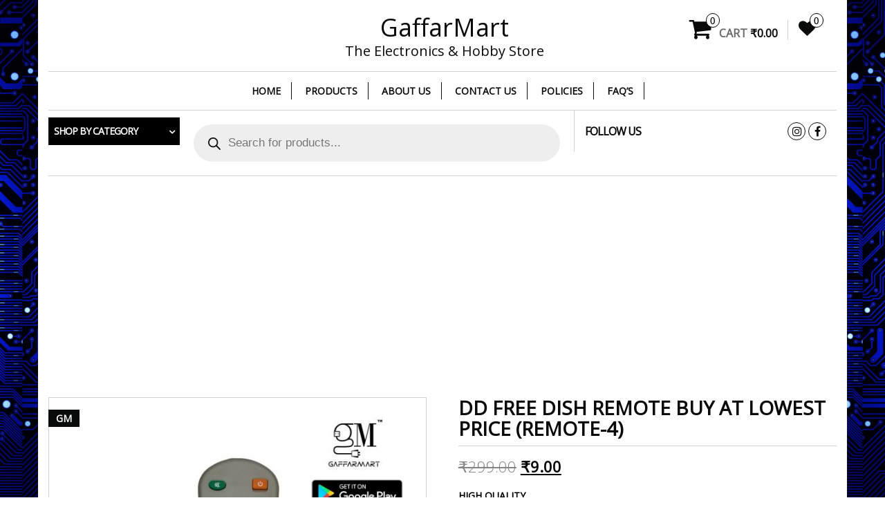

--- FILE ---
content_type: text/html; charset=UTF-8
request_url: https://gaffarmart.in/product/dd-free-dish-remote-buy-at-lowest-price-remote-4/
body_size: 25256
content:
<!DOCTYPE html>
<html lang="en-US">
<head itemscope itemtype="http://schema.org/WebSite">
<meta http-equiv="content-type" content="text/html; charset=UTF-8" />
<meta http-equiv="X-UA-Compatible" content="IE=edge">
<meta name="viewport" content="width=device-width, initial-scale=1.0">
<meta itemprop="name" content="GaffarMart" />
<meta itemprop="url" content="https://gaffarmart.in/" />
<link rel="pingback" href="https://gaffarmart.in/xmlrpc.php" />
<script>document.documentElement.className = document.documentElement.className + ' yes-js js_active js'</script>
<style>
.pro-wccp:before {
content: "\f160";
top: 3px;
}
.pro-wccp:before{
color:#02CA03 !important
}
.pro-wccp {
transform: rotate(45deg);
}
</style>
<meta name='robots' content='index, follow, max-image-preview:large, max-snippet:-1, max-video-preview:-1' />
<!-- This site is optimized with the Yoast SEO plugin v18.0 - https://yoast.com/wordpress/plugins/seo/ -->
<title>DD Free Dish Remote Buy Online at Lowest Price | GaffarMart</title>
<meta name="description" content="Buy High-Quality DD Free Dish Remote at Lowest Price on our Website We Offer Free Shipping All Over India | Dowload Free DD Free Dish Remote App" />
<link rel="canonical" href="https://gaffarmart.in/product/dd-free-dish-remote-buy-at-lowest-price-remote-4/" />
<meta property="og:locale" content="en_US" />
<meta property="og:type" content="article" />
<meta property="og:title" content="DD Free Dish Remote Buy Online at Lowest Price | GaffarMart" />
<meta property="og:description" content="Buy High-Quality DD Free Dish Remote at Lowest Price on our Website We Offer Free Shipping All Over India | Dowload Free DD Free Dish Remote App" />
<meta property="og:url" content="https://gaffarmart.in/product/dd-free-dish-remote-buy-at-lowest-price-remote-4/" />
<meta property="og:site_name" content="GaffarMart" />
<meta property="article:publisher" content="https://www.facebook.com/GaffarMart-1124934927594495/" />
<meta property="article:modified_time" content="2023-05-09T19:23:45+00:00" />
<meta property="og:image" content="https://gaffarmart.in/wp-content/uploads/2019/12/Rem4.jpg" />
<meta property="og:image:width" content="1300" />
<meta property="og:image:height" content="1300" />
<meta property="og:image:type" content="image/jpeg" />
<meta name="twitter:card" content="summary" />
<meta name="twitter:label1" content="Est. reading time" />
<meta name="twitter:data1" content="2 minutes" />
<script type="application/ld+json" class="yoast-schema-graph">{"@context":"https://schema.org","@graph":[{"@type":"WebSite","@id":"https://gaffarmart.in/#website","url":"https://gaffarmart.in/","name":"GaffarMart","description":"The Electronics &amp; Hobby Store","potentialAction":[{"@type":"SearchAction","target":{"@type":"EntryPoint","urlTemplate":"https://gaffarmart.in/?s={search_term_string}"},"query-input":"required name=search_term_string"}],"inLanguage":"en-US"},{"@type":"ImageObject","@id":"https://gaffarmart.in/product/dd-free-dish-remote-buy-at-lowest-price-remote-4/#primaryimage","inLanguage":"en-US","url":"https://gaffarmart.in/wp-content/uploads/2019/12/Rem4.jpg","contentUrl":"https://gaffarmart.in/wp-content/uploads/2019/12/Rem4.jpg","width":1300,"height":1300,"caption":"dd free dish remote"},{"@type":"WebPage","@id":"https://gaffarmart.in/product/dd-free-dish-remote-buy-at-lowest-price-remote-4/#webpage","url":"https://gaffarmart.in/product/dd-free-dish-remote-buy-at-lowest-price-remote-4/","name":"DD Free Dish Remote Buy Online at Lowest Price | GaffarMart","isPartOf":{"@id":"https://gaffarmart.in/#website"},"primaryImageOfPage":{"@id":"https://gaffarmart.in/product/dd-free-dish-remote-buy-at-lowest-price-remote-4/#primaryimage"},"datePublished":"2019-12-28T14:03:47+00:00","dateModified":"2023-05-09T19:23:45+00:00","description":"Buy High-Quality DD Free Dish Remote at Lowest Price on our Website We Offer Free Shipping All Over India | Dowload Free DD Free Dish Remote App","breadcrumb":{"@id":"https://gaffarmart.in/product/dd-free-dish-remote-buy-at-lowest-price-remote-4/#breadcrumb"},"inLanguage":"en-US","potentialAction":[{"@type":"ReadAction","target":["https://gaffarmart.in/product/dd-free-dish-remote-buy-at-lowest-price-remote-4/"]}]},{"@type":"BreadcrumbList","@id":"https://gaffarmart.in/product/dd-free-dish-remote-buy-at-lowest-price-remote-4/#breadcrumb","itemListElement":[{"@type":"ListItem","position":1,"name":"Home","item":"https://gaffarmart.in/"},{"@type":"ListItem","position":2,"name":"Products","item":"https://gaffarmart.in/shop/"},{"@type":"ListItem","position":3,"name":"DD Free Dish Remote Buy at Lowest Price (Remote-4)"}]}]}</script>
<!-- / Yoast SEO plugin. -->
<link rel="alternate" type="application/rss+xml" title="GaffarMart &raquo; Feed" href="https://gaffarmart.in/feed/" />
<link rel="alternate" type="application/rss+xml" title="GaffarMart &raquo; Comments Feed" href="https://gaffarmart.in/comments/feed/" />
<link rel='stylesheet' id='wp-block-library-css'  href='//gaffarmart.in/wp-content/cache/wpfc-minified/g56f7j8q/63k1s.css' type='text/css' media='all' />
<link rel='stylesheet' id='wc-blocks-vendors-style-css'  href='//gaffarmart.in/wp-content/cache/wpfc-minified/qgmpul57/63k1s.css' type='text/css' media='all' />
<link rel='stylesheet' id='wc-blocks-style-css'  href='//gaffarmart.in/wp-content/cache/wpfc-minified/mk7p68pz/63k1s.css' type='text/css' media='all' />
<style id='joinchat-button-style-inline-css' type='text/css'>
.wp-block-joinchat-button{border:none!important;text-align:center}.wp-block-joinchat-button figure{display:table;margin:0 auto;padding:0}.wp-block-joinchat-button figcaption{font:normal normal 400 .6em/2em var(--wp--preset--font-family--system-font,sans-serif);margin:0;padding:0}.wp-block-joinchat-button .joinchat-button__qr{background-color:#fff;border:6px solid #25d366;border-radius:30px;box-sizing:content-box;display:block;height:200px;margin:auto;overflow:hidden;padding:10px;width:200px}.wp-block-joinchat-button .joinchat-button__qr canvas,.wp-block-joinchat-button .joinchat-button__qr img{display:block;margin:auto}.wp-block-joinchat-button .joinchat-button__link{align-items:center;background-color:#25d366;border:6px solid #25d366;border-radius:30px;display:inline-flex;flex-flow:row nowrap;justify-content:center;line-height:1.25em;margin:0 auto;text-decoration:none}.wp-block-joinchat-button .joinchat-button__link:before{background:transparent var(--joinchat-ico) no-repeat center;background-size:100%;content:"";display:block;height:1.5em;margin:-.75em .75em -.75em 0;width:1.5em}.wp-block-joinchat-button figure+.joinchat-button__link{margin-top:10px}@media (orientation:landscape)and (min-height:481px),(orientation:portrait)and (min-width:481px){.wp-block-joinchat-button.joinchat-button--qr-only figure+.joinchat-button__link{display:none}}@media (max-width:480px),(orientation:landscape)and (max-height:480px){.wp-block-joinchat-button figure{display:none}}
</style>
<link rel='stylesheet' id='jquery-selectBox-css'  href='//gaffarmart.in/wp-content/cache/wpfc-minified/d3r24yk1/63k1s.css' type='text/css' media='all' />
<link rel='stylesheet' id='yith-wcwl-font-awesome-css'  href='//gaffarmart.in/wp-content/cache/wpfc-minified/eu7a2v3e/63k1s.css' type='text/css' media='all' />
<link rel='stylesheet' id='woocommerce_prettyPhoto_css-css'  href='//gaffarmart.in/wp-content/cache/wpfc-minified/ma828dlg/63k1s.css' type='text/css' media='all' />
<link rel='stylesheet' id='yith-wcwl-main-css'  href='//gaffarmart.in/wp-content/cache/wpfc-minified/kdj3e1mc/63k1s.css' type='text/css' media='all' />
<style id='yith-wcwl-main-inline-css' type='text/css'>
.yith-wcwl-share li a{color: #FFFFFF;}.yith-wcwl-share li a:hover{color: #FFFFFF;}.yith-wcwl-share a.facebook{background: #39599E; background-color: #39599E;}.yith-wcwl-share a.facebook:hover{background: #595A5A; background-color: #595A5A;}.yith-wcwl-share a.twitter{background: #45AFE2; background-color: #45AFE2;}.yith-wcwl-share a.twitter:hover{background: #595A5A; background-color: #595A5A;}.yith-wcwl-share a.pinterest{background: #AB2E31; background-color: #AB2E31;}.yith-wcwl-share a.pinterest:hover{background: #595A5A; background-color: #595A5A;}.yith-wcwl-share a.email{background: #FBB102; background-color: #FBB102;}.yith-wcwl-share a.email:hover{background: #595A5A; background-color: #595A5A;}.yith-wcwl-share a.whatsapp{background: #00A901; background-color: #00A901;}.yith-wcwl-share a.whatsapp:hover{background: #595A5A; background-color: #595A5A;}
</style>
<link rel='stylesheet' id='fibosearchsearch-indexcss-css'  href='//gaffarmart.in/wp-content/cache/wpfc-minified/8ikm3h4t/63k1s.css' type='text/css' media='all' />
<link rel='stylesheet' id='fibosearchsearch-nav-indexcss-css'  href='//gaffarmart.in/wp-content/cache/wpfc-minified/lzq8mso5/63k1s.css' type='text/css' media='all' />
<style id='global-styles-inline-css' type='text/css'>
body{--wp--preset--color--black: #000000;--wp--preset--color--cyan-bluish-gray: #abb8c3;--wp--preset--color--white: #ffffff;--wp--preset--color--pale-pink: #f78da7;--wp--preset--color--vivid-red: #cf2e2e;--wp--preset--color--luminous-vivid-orange: #ff6900;--wp--preset--color--luminous-vivid-amber: #fcb900;--wp--preset--color--light-green-cyan: #7bdcb5;--wp--preset--color--vivid-green-cyan: #00d084;--wp--preset--color--pale-cyan-blue: #8ed1fc;--wp--preset--color--vivid-cyan-blue: #0693e3;--wp--preset--color--vivid-purple: #9b51e0;--wp--preset--gradient--vivid-cyan-blue-to-vivid-purple: linear-gradient(135deg,rgba(6,147,227,1) 0%,rgb(155,81,224) 100%);--wp--preset--gradient--light-green-cyan-to-vivid-green-cyan: linear-gradient(135deg,rgb(122,220,180) 0%,rgb(0,208,130) 100%);--wp--preset--gradient--luminous-vivid-amber-to-luminous-vivid-orange: linear-gradient(135deg,rgba(252,185,0,1) 0%,rgba(255,105,0,1) 100%);--wp--preset--gradient--luminous-vivid-orange-to-vivid-red: linear-gradient(135deg,rgba(255,105,0,1) 0%,rgb(207,46,46) 100%);--wp--preset--gradient--very-light-gray-to-cyan-bluish-gray: linear-gradient(135deg,rgb(238,238,238) 0%,rgb(169,184,195) 100%);--wp--preset--gradient--cool-to-warm-spectrum: linear-gradient(135deg,rgb(74,234,220) 0%,rgb(151,120,209) 20%,rgb(207,42,186) 40%,rgb(238,44,130) 60%,rgb(251,105,98) 80%,rgb(254,248,76) 100%);--wp--preset--gradient--blush-light-purple: linear-gradient(135deg,rgb(255,206,236) 0%,rgb(152,150,240) 100%);--wp--preset--gradient--blush-bordeaux: linear-gradient(135deg,rgb(254,205,165) 0%,rgb(254,45,45) 50%,rgb(107,0,62) 100%);--wp--preset--gradient--luminous-dusk: linear-gradient(135deg,rgb(255,203,112) 0%,rgb(199,81,192) 50%,rgb(65,88,208) 100%);--wp--preset--gradient--pale-ocean: linear-gradient(135deg,rgb(255,245,203) 0%,rgb(182,227,212) 50%,rgb(51,167,181) 100%);--wp--preset--gradient--electric-grass: linear-gradient(135deg,rgb(202,248,128) 0%,rgb(113,206,126) 100%);--wp--preset--gradient--midnight: linear-gradient(135deg,rgb(2,3,129) 0%,rgb(40,116,252) 100%);--wp--preset--duotone--dark-grayscale: url('#wp-duotone-dark-grayscale');--wp--preset--duotone--grayscale: url('#wp-duotone-grayscale');--wp--preset--duotone--purple-yellow: url('#wp-duotone-purple-yellow');--wp--preset--duotone--blue-red: url('#wp-duotone-blue-red');--wp--preset--duotone--midnight: url('#wp-duotone-midnight');--wp--preset--duotone--magenta-yellow: url('#wp-duotone-magenta-yellow');--wp--preset--duotone--purple-green: url('#wp-duotone-purple-green');--wp--preset--duotone--blue-orange: url('#wp-duotone-blue-orange');--wp--preset--font-size--small: 13px;--wp--preset--font-size--medium: 20px;--wp--preset--font-size--large: 36px;--wp--preset--font-size--x-large: 42px;}.has-black-color{color: var(--wp--preset--color--black) !important;}.has-cyan-bluish-gray-color{color: var(--wp--preset--color--cyan-bluish-gray) !important;}.has-white-color{color: var(--wp--preset--color--white) !important;}.has-pale-pink-color{color: var(--wp--preset--color--pale-pink) !important;}.has-vivid-red-color{color: var(--wp--preset--color--vivid-red) !important;}.has-luminous-vivid-orange-color{color: var(--wp--preset--color--luminous-vivid-orange) !important;}.has-luminous-vivid-amber-color{color: var(--wp--preset--color--luminous-vivid-amber) !important;}.has-light-green-cyan-color{color: var(--wp--preset--color--light-green-cyan) !important;}.has-vivid-green-cyan-color{color: var(--wp--preset--color--vivid-green-cyan) !important;}.has-pale-cyan-blue-color{color: var(--wp--preset--color--pale-cyan-blue) !important;}.has-vivid-cyan-blue-color{color: var(--wp--preset--color--vivid-cyan-blue) !important;}.has-vivid-purple-color{color: var(--wp--preset--color--vivid-purple) !important;}.has-black-background-color{background-color: var(--wp--preset--color--black) !important;}.has-cyan-bluish-gray-background-color{background-color: var(--wp--preset--color--cyan-bluish-gray) !important;}.has-white-background-color{background-color: var(--wp--preset--color--white) !important;}.has-pale-pink-background-color{background-color: var(--wp--preset--color--pale-pink) !important;}.has-vivid-red-background-color{background-color: var(--wp--preset--color--vivid-red) !important;}.has-luminous-vivid-orange-background-color{background-color: var(--wp--preset--color--luminous-vivid-orange) !important;}.has-luminous-vivid-amber-background-color{background-color: var(--wp--preset--color--luminous-vivid-amber) !important;}.has-light-green-cyan-background-color{background-color: var(--wp--preset--color--light-green-cyan) !important;}.has-vivid-green-cyan-background-color{background-color: var(--wp--preset--color--vivid-green-cyan) !important;}.has-pale-cyan-blue-background-color{background-color: var(--wp--preset--color--pale-cyan-blue) !important;}.has-vivid-cyan-blue-background-color{background-color: var(--wp--preset--color--vivid-cyan-blue) !important;}.has-vivid-purple-background-color{background-color: var(--wp--preset--color--vivid-purple) !important;}.has-black-border-color{border-color: var(--wp--preset--color--black) !important;}.has-cyan-bluish-gray-border-color{border-color: var(--wp--preset--color--cyan-bluish-gray) !important;}.has-white-border-color{border-color: var(--wp--preset--color--white) !important;}.has-pale-pink-border-color{border-color: var(--wp--preset--color--pale-pink) !important;}.has-vivid-red-border-color{border-color: var(--wp--preset--color--vivid-red) !important;}.has-luminous-vivid-orange-border-color{border-color: var(--wp--preset--color--luminous-vivid-orange) !important;}.has-luminous-vivid-amber-border-color{border-color: var(--wp--preset--color--luminous-vivid-amber) !important;}.has-light-green-cyan-border-color{border-color: var(--wp--preset--color--light-green-cyan) !important;}.has-vivid-green-cyan-border-color{border-color: var(--wp--preset--color--vivid-green-cyan) !important;}.has-pale-cyan-blue-border-color{border-color: var(--wp--preset--color--pale-cyan-blue) !important;}.has-vivid-cyan-blue-border-color{border-color: var(--wp--preset--color--vivid-cyan-blue) !important;}.has-vivid-purple-border-color{border-color: var(--wp--preset--color--vivid-purple) !important;}.has-vivid-cyan-blue-to-vivid-purple-gradient-background{background: var(--wp--preset--gradient--vivid-cyan-blue-to-vivid-purple) !important;}.has-light-green-cyan-to-vivid-green-cyan-gradient-background{background: var(--wp--preset--gradient--light-green-cyan-to-vivid-green-cyan) !important;}.has-luminous-vivid-amber-to-luminous-vivid-orange-gradient-background{background: var(--wp--preset--gradient--luminous-vivid-amber-to-luminous-vivid-orange) !important;}.has-luminous-vivid-orange-to-vivid-red-gradient-background{background: var(--wp--preset--gradient--luminous-vivid-orange-to-vivid-red) !important;}.has-very-light-gray-to-cyan-bluish-gray-gradient-background{background: var(--wp--preset--gradient--very-light-gray-to-cyan-bluish-gray) !important;}.has-cool-to-warm-spectrum-gradient-background{background: var(--wp--preset--gradient--cool-to-warm-spectrum) !important;}.has-blush-light-purple-gradient-background{background: var(--wp--preset--gradient--blush-light-purple) !important;}.has-blush-bordeaux-gradient-background{background: var(--wp--preset--gradient--blush-bordeaux) !important;}.has-luminous-dusk-gradient-background{background: var(--wp--preset--gradient--luminous-dusk) !important;}.has-pale-ocean-gradient-background{background: var(--wp--preset--gradient--pale-ocean) !important;}.has-electric-grass-gradient-background{background: var(--wp--preset--gradient--electric-grass) !important;}.has-midnight-gradient-background{background: var(--wp--preset--gradient--midnight) !important;}.has-small-font-size{font-size: var(--wp--preset--font-size--small) !important;}.has-medium-font-size{font-size: var(--wp--preset--font-size--medium) !important;}.has-large-font-size{font-size: var(--wp--preset--font-size--large) !important;}.has-x-large-font-size{font-size: var(--wp--preset--font-size--x-large) !important;}
</style>
<link rel='stylesheet' id='contact-form-7-css'  href='//gaffarmart.in/wp-content/cache/wpfc-minified/f4jsomlw/63k1s.css' type='text/css' media='all' />
<link rel='stylesheet' id='photoswipe-css'  href='//gaffarmart.in/wp-content/cache/wpfc-minified/kl4nuf61/63k26.css' type='text/css' media='all' />
<link rel='stylesheet' id='photoswipe-default-skin-css'  href='//gaffarmart.in/wp-content/cache/wpfc-minified/eskvzcn/63k26.css' type='text/css' media='all' />
<link rel='stylesheet' id='woocommerce-layout-css'  href='//gaffarmart.in/wp-content/cache/wpfc-minified/dijfrso1/63k1s.css' type='text/css' media='all' />
<link rel='stylesheet' id='woocommerce-smallscreen-css'  href='//gaffarmart.in/wp-content/cache/wpfc-minified/jnifwkud/63k1s.css' type='text/css' media='only screen and (max-width: 768px)' />
<link rel='stylesheet' id='woocommerce-general-css'  href='//gaffarmart.in/wp-content/cache/wpfc-minified/lber2slo/63k1s.css' type='text/css' media='all' />
<style id='woocommerce-inline-inline-css' type='text/css'>
.woocommerce form .form-row .required { visibility: visible; }
</style>
<link rel='stylesheet' id='dgwt-wcas-style-css'  href='//gaffarmart.in/wp-content/cache/wpfc-minified/13mubhdy/63k1s.css' type='text/css' media='all' />
<link rel='stylesheet' id='bootstrap-css'  href='//gaffarmart.in/wp-content/cache/wpfc-minified/9h8ifjt2/63k1s.css' type='text/css' media='all' />
<link rel='stylesheet' id='maxstore-stylesheet-css'  href='//gaffarmart.in/wp-content/cache/wpfc-minified/fga0ir06/63k1s.css' type='text/css' media='all' />
<link rel='stylesheet' id='font-awesome-css'  href='//gaffarmart.in/wp-content/cache/wpfc-minified/g5sqjgwg/63k1s.css' type='text/css' media='all' />
<style id='font-awesome-inline-css' type='text/css'>
[data-font="FontAwesome"]:before {font-family: 'FontAwesome' !important;content: attr(data-icon) !important;speak: none !important;font-weight: normal !important;font-variant: normal !important;text-transform: none !important;line-height: 1 !important;font-style: normal !important;-webkit-font-smoothing: antialiased !important;-moz-osx-font-smoothing: grayscale !important;}
</style>
<link rel='stylesheet' id='flexslider-css'  href='//gaffarmart.in/wp-content/cache/wpfc-minified/20ha1js8/63k1s.css' type='text/css' media='all' />
<link rel='stylesheet' id='css-protect.css-css'  href='//gaffarmart.in/wp-content/cache/wpfc-minified/2nvnh8m9/63k1s.css' type='text/css' media='all' />
<link rel='stylesheet' id='print-protection.css-css'  href='//gaffarmart.in/wp-content/cache/wpfc-minified/8xoxay0u/63k1s.css' type='text/css' media='all' />
<link rel='stylesheet' id='kirki-styles-css'  href='//gaffarmart.in/wp-content/cache/wpfc-minified/dsx4dyrx/63k1s.css' type='text/css' media='all' />
<style id='kirki-styles-inline-css' type='text/css'>
@media only screen and (min-width: 769px) {.archive .rsrc-content .woocommerce ul.products li.product{width: 16.95%;}}
.woocommerce .product_meta .sku_wrapper, .woocommerce .product_meta .posted_in, .woocommerce .product_meta .tagged_as {
display: block;
font-weight: bold;
padding-bottom: 5px;
border-bottom: 1px solid #D3D3D3;
}
.woocommerce .product_meta .sku_wrapper .sku, .woocommerce .product_meta .posted_in a, .woocommerce .product_meta .tagged_as a {
font-weight: normal;
margin-left: 5px;
}
.woocommerce ul.products li.product .button, .add-to-wishlist-custom {width: initial; border-radius: 25px;} .woocommerce ul.products li.product:hover .button {left: 50%; transform: translate(-50%, 0);} .woocommerce ul.products li.product:hover .add-to-wishlist-custom {right: 50%; transform: translate(50%, 0);}
@media (min-width: 768px) {
.navbar-nav > li {
padding: 15px 0;
}
.navbar-nav > li > a {
padding: 0 15px;
border-right: 1px solid;
}
.navbar-inverse .navbar-nav > li > a:after {
content: "";
margin-left: 0;
}
.navbar {
border-top: 1px solid #D3D3D3;
margin-top: -1px;
}
}
</style>
<link rel='stylesheet' id='maxstore-product-one-css'  href='//gaffarmart.in/wp-content/cache/wpfc-minified/kpaszfn8/63k1r.css' type='text/css' media='all' />
<script type='text/javascript' src='https://gaffarmart.in/wp-includes/js/jquery/jquery.min.js?ver=3.6.0' id='jquery-core-js'></script>
<script type='text/javascript' src='https://gaffarmart.in/wp-includes/js/jquery/jquery-migrate.min.js?ver=3.3.2' id='jquery-migrate-js'></script>
<script type='text/javascript' id='mo2fa_elementor_script-js-extra'>
/* <![CDATA[ */
var my_ajax_object = {"ajax_url":"https:\/\/gaffarmart.in\/login\/","nonce":"267bfd05ac","mo2f_login_option":"1","mo2f_enable_login_with_2nd_factor":""};
/* ]]> */
</script>
<script type='text/javascript' src='https://gaffarmart.in/wp-content/plugins/miniorange-2-factor-authentication/includes/js/mo2fa_elementor.min.js?ver=5.7.2' id='mo2fa_elementor_script-js'></script>
<script type='text/javascript' src='https://gaffarmart.in/wp-content/plugins/miniorange-login-openid/includes/js/mo_openid_jquery.cookie.min.js?ver=5.9' id='js-cookie-script-js'></script>
<script type='text/javascript' src='https://gaffarmart.in/wp-content/plugins/miniorange-login-openid/includes/js/mo-openid-social_login.js?ver=5.9' id='mo-social-login-script-js'></script>
<script type='text/javascript' src='https://gaffarmart.in/wp-content/themes/maxstore-pro/js/bootstrap.js?ver=3.3.4' id='bootstrap-js'></script>
<script type='text/javascript' src='https://gaffarmart.in/wp-includes/js/imagesloaded.min.js?ver=4.1.4' id='imagesloaded-js'></script>
<script type='text/javascript' src='https://gaffarmart.in/wp-includes/js/masonry.min.js?ver=4.2.2' id='masonry-js'></script>
<script type='text/javascript' src='https://gaffarmart.in/wp-content/plugins/woocommerce/assets/js/flexslider/jquery.flexslider.min.js?ver=2.7.2-wc.6.1.1' id='flexslider-js'></script>
<script type='text/javascript' id='maxstore-theme-js-js-extra'>
/* <![CDATA[ */
var objectL10n = {"compare":"Compare Product","qview":"Quick View"};
/* ]]> */
</script>
<script type='text/javascript' src='https://gaffarmart.in/wp-content/themes/maxstore-pro/js/customscript.js?ver=2.4.8' id='maxstore-theme-js-js'></script>
<link rel="https://api.w.org/" href="https://gaffarmart.in/wp-json/" /><link rel="alternate" type="application/json" href="https://gaffarmart.in/wp-json/wp/v2/product/12989" /><link rel="EditURI" type="application/rsd+xml" title="RSD" href="https://gaffarmart.in/xmlrpc.php?rsd" />
<link rel="wlwmanifest" type="application/wlwmanifest+xml" href="https://gaffarmart.in/wp-includes/wlwmanifest.xml" /> 
<meta name="generator" content="WordPress 5.9" />
<meta name="generator" content="WooCommerce 6.1.1" />
<link rel='shortlink' href='https://gaffarmart.in/?p=12989' />
<link rel="alternate" type="application/json+oembed" href="https://gaffarmart.in/wp-json/oembed/1.0/embed?url=https%3A%2F%2Fgaffarmart.in%2Fproduct%2Fdd-free-dish-remote-buy-at-lowest-price-remote-4%2F" />
<link rel="alternate" type="text/xml+oembed" href="https://gaffarmart.in/wp-json/oembed/1.0/embed?url=https%3A%2F%2Fgaffarmart.in%2Fproduct%2Fdd-free-dish-remote-buy-at-lowest-price-remote-4%2F&#038;format=xml" />
<style>
.dgwt-wcas-ico-magnifier,.dgwt-wcas-ico-magnifier-handler{max-width:20px}.dgwt-wcas-search-wrapp{max-width:600px}		</style>
<noscript><style>.woocommerce-product-gallery{ opacity: 1 !important; }</style></noscript>
<script id="wccp_pro_disable_selection" type="text/javascript">
var image_save_msg = 'You are not allowed to save images!';
var no_menu_msg = 'Context menu disabled!';
var smessage = "<b>Alert:</b> Content is protected !!";
"use strict";
/* This because search property "includes" does not supported by IE*/
if (!String.prototype.includes) {
String.prototype.includes = function(search, start) {
if (typeof start !== 'number') {
start = 0;
}
if (start + search.length > this.length) {
return false;
} else {
return this.indexOf(search, start) !== -1;
}
};
}
/*////////////////////////////////////*/
function disable_copy(e)
{
window.wccp_pro_iscontenteditable_flag = false;
wccp_pro_log_to_console_if_allowed("function", "disable_copy");
var e = e || window.event; // also there is no e.target property in IE. instead IE uses window.event.srcElement
var target = e.target || e.srcElement;
var elemtype = e.target.nodeName;
elemtype = elemtype.toUpperCase();
if (apply_class_exclusion(e) == "Yes") return true;
if(wccp_pro_iscontenteditable(e) == true) {return true;}
if(is_content_editable_element(current_clicked_element) == true) {return true;}
if (is_content_editable_element(current_clicked_element) == false)
{
if (smessage !== "" && e.detail == 2)
show_wccp_pro_message(smessage);
if (isSafari)
{
return true;
}
else
{
wccp_pro_clear_any_selection();
return false;
}
}
/*disable context menu when shift + right click is pressed*/
var shiftPressed = 0;
var evt = e?e:window.event;
if (parseInt(navigator.appVersion)>3) {
if (document.layers && navigator.appName=="Netscape")
shiftPressed = (e.modifiers-0>3);
else
shiftPressed = e.shiftKey;
if (shiftPressed) {
if (smessage !== "") show_wccp_pro_message(smessage);
var isFirefox = typeof InstallTrigger !== 'undefined';   /* Firefox 1.0+ */
if (isFirefox) {
evt.cancelBubble = true;
if (evt.stopPropagation) evt.stopPropagation();
if (evt.preventDefault()) evt.preventDefault();
show_wccp_pro_message (smessage);
wccp_pro_clear_any_selection();
return false;
}
wccp_pro_clear_any_selection();
return false;
}
}
if(e.which === 2 ){
var clickedTag_a = (e==null) ? event.srcElement.tagName : e.target.tagName;
show_wccp_pro_message(smessage);
wccp_pro_clear_any_selection(); return false;
}
var isSafari = /Safari/.test(navigator.userAgent) && /Apple Computer/.test(navigator.vendor);
var checker_IMG = 'checked';
if (elemtype == "IMG" && checker_IMG == 'checked' && e.detail == 2) {show_wccp_pro_message(alertMsg_IMG);wccp_pro_clear_any_selection();return false;}
//elemtype must be merged by elemtype checker on function disable_copy & disable_hot_keys
if (is_content_editable_element(elemtype) == false)
{
if (smessage !== "" && e.detail == 2)
show_wccp_pro_message(smessage);
if (isSafari)
{
return true;
}
else
{
wccp_pro_clear_any_selection(); return false;
}
}
else
{
return true;
}
}
////////////////////////////
function disable_copy_ie()
{
wccp_pro_log_to_console_if_allowed("function", "disable_copy_ie_function_started");
var e = e || window.event;
/*also there is no e.target property in IE.*/
/*instead IE uses window.event.srcElement*/
var target = e.target || e.srcElement;
var elemtype = window.event.srcElement.nodeName;
elemtype = elemtype.toUpperCase();
if(wccp_pro_iscontenteditable(e) == true) return true;
if (apply_class_exclusion(e) == "Yes") return true;
if (elemtype == "IMG") {show_wccp_pro_message(alertMsg_IMG);return false;}
//elemtype must be merged by elemtype checker on function disable_copy & disable_hot_keys
if (is_content_editable_element(elemtype) == false)
{
return false;
}
}
function disable_drag_text(e)
{
wccp_pro_log_to_console_if_allowed("function", "disable_drag_text");
/*var isSafari = /Safari/.test(navigator.userAgent) && /Apple Computer/.test(navigator.vendor);*/
/*if (isSafari) {show_wccp_pro_message(alertMsg_IMG);return false;}*/
var e = e || window.event; // also there is no e.target property in IE. instead IE uses window.event.srcElement*/
var target = e.target || e.srcElement;
/*For contenteditable tags*/
if (apply_class_exclusion(e) == "Yes") return true;
var elemtype = e.target.nodeName;
elemtype = elemtype.toUpperCase();
var disable_drag_text_drop = 'checked';
if (disable_drag_text_drop != "checked")  return true;
if (window.location.href.indexOf("/user/") > -1) {
return true; /*To allow users to drag & drop images when editing thier profiles*/
}
return false;
}
/*/////////////////special for safari Start////////////////*/
var onlongtouch;
var timer;
var touchduration = 1000; /*length of time we want the user to touch before we do something*/
var elemtype = "";
function touchstart(e)
{
wccp_pro_log_to_console_if_allowed("function", "touchstart");
var e = e || window.event;
/*also there is no e.target property in IE.*/
/*instead IE uses window.event.srcElement*/
var target = e.target || e.srcElement;
elemtype = window.event.srcElement.nodeName;
elemtype = elemtype.toUpperCase();
if(!wccp_pro_is_passive()) e.preventDefault();
if (!timer) {
timer = setTimeout(onlongtouch, touchduration);
}
}
function touchend()
{
wccp_pro_log_to_console_if_allowed("function", "touchend");
/*stops short touches from firing the event*/
if (timer) {
clearTimeout(timer);
timer = null;
}
onlongtouch();
}
onlongtouch = function(e)/*this will clear the current selection if any_not_editable_thing selected*/
{
wccp_pro_log_to_console_if_allowed("function", "onlongtouch");
if (is_content_editable_element(elemtype) == false)
{
if (window.getSelection) {
if (window.getSelection().empty) { /*Chrome*/
window.getSelection().empty();
} else if (window.getSelection().removeAllRanges) {  /*Firefox*/
window.getSelection().removeAllRanges();
}
} else if (document.selection) {  /*IE?*/
var textRange = document.body.createTextRange();
textRange.moveToElementText(element);
textRange.select();
document.selection.empty();
}
return false;
}
};
document.addEventListener("DOMContentLoaded", function(event)
{ 
window.addEventListener("touchstart", touchstart, false);
window.addEventListener("touchend", touchend, false);
});
function wccp_pro_is_passive()
{
wccp_pro_log_to_console_if_allowed("function", "wccp_pro_is_passive");
var cold = false,
hike = function() {};
try {
var aid = Object.defineProperty({}, 'passive', {
get() {cold = true}
});
window.addEventListener('test', hike, aid);
window.removeEventListener('test', hike, aid);
} catch (e) {}
return cold;
}
/*/////////////////////////////////////////////////////////////////*/
function reEnable()
{
return true;
}
if(navigator.userAgent.indexOf('MSIE')==-1) //If not IE
{
document.ondragstart = disable_drag_text;
document.onselectstart = disable_copy;
document.onselectionchange = disable_copy;
//document.onmousedown = disable_copy;
//document.addEventListener('click', disable_copy, false);
document.addEventListener('click', set_current_clicked_element, false);
document.addEventListener('mousedown', set_current_clicked_element, false);
//document.onclick = reEnable;
}else
{
document.onselectstart = disable_copy_ie;
}
var current_clicked_element = "";
var current_clicked_object = null;
function set_current_clicked_element(e)
{
var e = e || window.event; // also there is no e.target property in IE. instead IE uses window.event.srcElement
var target = e.target || e.srcElement;
var elemtype = e.target.nodeName;
elemtype = elemtype.toUpperCase();
current_clicked_element = elemtype;
}
</script>
<script id="wccp_pro_disable_hot_keys" type="text/javascript">
/*****************For contenteditable tags***************/
var wccp_pro_iscontenteditable_flag = false;
function wccp_pro_iscontenteditable(e)
{
var e = e || window.event; // also there is no e.target property in IE. instead IE uses window.event.srcElement
var target = e.target || e.srcElement;
var iscontenteditable = "false";
if(typeof target.getAttribute!="undefined" )
{
iscontenteditable = target.getAttribute("contenteditable"); // Return true or false as string
if(typeof target.hasAttribute!="undefined")
{
if(target.hasAttribute("contenteditable"))
iscontenteditable = true;
}
}
console.log("iscontenteditable:" + iscontenteditable);
var iscontenteditable2 = false;
if(typeof target.isContentEditable!="undefined" ) iscontenteditable2 = target.isContentEditable; // Return true or false as boolean
if(target.parentElement !=null) iscontenteditable2 = target.parentElement.isContentEditable;
if (iscontenteditable == "true" || iscontenteditable == true || iscontenteditable2 == true)
{
if(typeof target.style!="undefined" ) target.style.cursor = "text";
//wccp_pro_log_to_console_if_allowed("", iscontenteditable + " " + iscontenteditable2);
wccp_pro_iscontenteditable_flag = true;
wccp_pro_log_to_console_if_allowed("function", "wccp_pro_iscontenteditable: true");
return true;
}
wccp_pro_log_to_console_if_allowed("function", "wccp_pro_iscontenteditable: false");
//wccp_pro_iscontenteditable_flag = false;
}
/******************************************************/
function wccp_pro_clear_any_selection()
{
if(window.wccp_pro_iscontenteditable_flag == true) return;
wccp_pro_log_to_console_if_allowed("function", "wccp_pro_clear_any_selection");
var myName = wccp_pro_clear_any_selection.caller.toString();
myName = myName.substr('function '.length);
myName = myName.substr(0, myName.indexOf('('));
console.log("called_by: " + myName);
if (window.getSelection)
{
if (window.getSelection().empty)
{  // Chrome
window.getSelection().empty();
} else if (window.getSelection().removeAllRanges) 
{  // Firefox
window.getSelection().removeAllRanges();
}
} else if (document.selection)
{  // IE?
document.selection.empty();
}
//show_wccp_pro_message("You are not allowed to make this operation");
}
/*Is content_editable element*/
function is_content_editable_element(element_name = "")
{
if (element_name == "TEXT" || element_name == "#TEXT" || element_name == "TEXTAREA" || element_name == "INPUT" || element_name == "PASSWORD" || element_name == "SELECT" || element_name == "OPTION" || element_name == "EMBED" || element_name == "CODE" || element_name == "CODEBLOCK")
{
wccp_pro_log_to_console_if_allowed("function", "is_content_editable_element: true >>" + element_name);
return true;
}
wccp_pro_log_to_console_if_allowed("function", "is_content_editable_element: false >>" + element_name);
return false;
}
/*Is selection enabled element*/
/*
function is_selection_enabled_element(element_name = "")
{
if (is_content_editable_element == true)
{
wccp_pro_log_to_console_if_allowed("function", "is_selection_enabled_element: true >>" + element_name);
return true;
}
wccp_pro_log_to_console_if_allowed("function", "is_selection_enabled_element: false >>" + element_name);
return false;
}
*/
/*Hot keys function  */
function disable_hot_keys(e)
{
wccp_pro_log_to_console_if_allowed("function", "disable_hot_keys");
e = e || window.event;
//console.log(e);
if (!e) return;
var key;
if(window.event)
key = window.event.keyCode;     /*IE*/
else if (e.hasOwnProperty("which")) key = e.which;     /*firefox (97)*/
wccp_pro_log_to_console_if_allowed("Data:", key);
if (key == 123 || (e.ctrlKey && e.shiftKey && e.keyCode == 'J'.charCodeAt(0)) )//F12 chrome developer key disable
{
show_wccp_pro_message('You are not allowed to print or save this page!!');
return false;
}
var elemtype = e.target.tagName;
elemtype = elemtype.toUpperCase();
var sel = getSelectionTextAndContainerElement();
if(elemtype == "BODY" && sel.text != "") elemtype = sel.containerElement.tagName; /* no need for it when tag name is BODY, so we get the selected text tag name */
/*elemtype must be merged by elemtype checker on function disable_copy & disable_copy_ie*/
if (is_content_editable_element(elemtype) == true)
{
elemtype = 'TEXT';
}
if(wccp_pro_iscontenteditable(e) == true) elemtype = 'TEXT';
if (key == 44)/*For any emement type, text elemtype is not excluded here, (prntscr (44)*/
{
copyTextToClipboard("");
show_wccp_pro_message('You are not allowed to print or save this page!!');
return false;
}	
if (e.ctrlKey || e.metaKey)
{
if (elemtype!= 'TEXT' && (key == 97 || key == 99 || key == 120 || key == 26 || key == 43))
{
show_wccp_pro_message('<b>Alert:</b> You are not allowed to copy content or view source');
return false;
}
if (elemtype!= 'TEXT')
{
if (key == 65)
{
show_wccp_pro_message('You are not allowed to print or save this page!!');
return false;
}			
if (key == 67)
{
show_wccp_pro_message('You are not allowed to print or save this page!!');
return false;
}			
if (key == 88)
{
show_wccp_pro_message('You are not allowed to print or save this page!!');
return false;
}			
if (key == 86)
{
show_wccp_pro_message('You are not allowed to print or save this page!!');
return false;
}			
if (key == 85)
{
show_wccp_pro_message('You are not allowed to print or save this page!!');
return false;
}		}
if (key == 80)
{
show_wccp_pro_message('You are not allowed to print or save this page!!');
return false;
}		
if (key == 44)
{
copyTextToClipboard("no");
show_wccp_pro_message('You are not allowed to print or save this page!!');
return false;
}		
if (key == 73)//F12 chrome developer key disable
{
show_wccp_pro_message('You are not allowed to print or save this page!!');
return false;
}
if (key == 83)
{
show_wccp_pro_message('You are not allowed to print or save this page!!');
return false;
}    }
return true;
}
jQuery(document).bind("keyup keydown", disable_hot_keys);
</script>
<style>
.wccp_pro_copy_code_button
{
line-height: 6px;
width: auto;
font-size: 8pt;
font-family: tahoma;
margin-top: 1px;
margin-right: 2px;
position:absolute;
top:0;
right:0;
border-radius: 4px;
opacity: 100%;
margin-top: -30px;
}
.wccp_pro_copy_code_button:hover
{
opacity: 100%;
}
.wccp_pro_copy_code_button[disabled]
{
opacity: 40%;
border-color: red;
}
code,pre
{
overflow: visible;
white-space: pre-line;
}
</style>
<script id="wccp_pro_disable_Right_Click" type="text/javascript">
function nocontext(e) {
wccp_pro_log_to_console_if_allowed("function", "nocontext");
e = e || window.event; // also there is no e.target property in IE. instead IE uses window.event.srcElement
if (apply_class_exclusion(e) == 'Yes') return true;
var exception_tags = 'NOTAG,';
var clickedTag = (e==null) ? event.srcElement.tagName : e.target.tagName;
//console.log("clickedTag: " + clickedTag);
var target = e.target || e.srcElement;
var parent_tag = ""; var parent_of_parent_tag = "";
if(target.parentElement != null)
{
parent_tag = target.parentElement.tagName;
if(target.parentElement.parentElement != null) parent_of_parent_tag = target.parentElement.parentElement.tagName;
}
var checker = 'checked';
if ((clickedTag == "IMG" || clickedTag == "FIGURE" || clickedTag == "SVG" || clickedTag == "PROTECTEDIMGDIV") && checker == 'checked') {
if (alertMsg_IMG != "")show_wccp_pro_message(alertMsg_IMG);
return false;
}else {exception_tags = exception_tags + 'IMG,';}
checker = '';
if ((clickedTag == "VIDEO" || clickedTag == "PROTECTEDWCCPVIDEO" || clickedTag == "EMBED") && checker == 'checked') {
if (alertMsg_VIDEO != "")show_wccp_pro_message(alertMsg_VIDEO);
return false;
}else {exception_tags = exception_tags + 'VIDEO,PROTECTEDWCCPVIDEO,EMBED,';}
checker = '';
if ((clickedTag == "A" || clickedTag == "TIME" || parent_tag == "A" || parent_of_parent_tag == "A") && checker == 'checked') {
if (alertMsg_A != "")show_wccp_pro_message(alertMsg_A);
return false;
}else {exception_tags = exception_tags + 'A,';if(parent_tag == "A" || parent_of_parent_tag == "A") clickedTag = "A";}
checker = '';
if ((clickedTag == "P" || clickedTag == "B" || clickedTag == "FONT" ||  clickedTag == "LI" || clickedTag == "UL" || clickedTag == "STRONG" || clickedTag == "OL" || clickedTag == "BLOCKQUOTE" || clickedTag == "TH" || clickedTag == "TR" || clickedTag == "TD" || clickedTag == "SPAN" || clickedTag == "EM" || clickedTag == "SMALL" || clickedTag == "I" || clickedTag == "BUTTON") && checker == 'checked') {
if (alertMsg_PB != "")show_wccp_pro_message(alertMsg_PB);
return false;
}else {exception_tags = exception_tags + 'P,B,FONT,LI,UL,STRONG,OL,BLOCKQUOTE,TD,SPAN,EM,SMALL,I,BUTTON,';}
checker = '';
if ((clickedTag == "INPUT" || clickedTag == "PASSWORD") && checker == 'checked') {
if (alertMsg_INPUT != "")show_wccp_pro_message(alertMsg_INPUT);
return false;
}else {exception_tags = exception_tags + 'INPUT,PASSWORD,';}
checker = '';
if ((clickedTag == "H1" || clickedTag == "H2" || clickedTag == "H3" || clickedTag == "H4" || clickedTag == "H5" || clickedTag == "H6" || clickedTag == "ASIDE" || clickedTag == "NAV") && checker == 'checked') {
if (alertMsg_H != "")show_wccp_pro_message(alertMsg_H);
return false;
}else {exception_tags = exception_tags + 'H1,H2,H3,H4,H5,H6,';}
checker = '';
if (clickedTag == "TEXTAREA" && checker == 'checked') {
if (alertMsg_TEXTAREA != "")show_wccp_pro_message(alertMsg_TEXTAREA);
return false;
}else {exception_tags = exception_tags + 'TEXTAREA,';}
checker = '';
if ((clickedTag == "DIV" || clickedTag == "BODY" || clickedTag == "HTML" || clickedTag == "ARTICLE" || clickedTag == "SECTION" || clickedTag == "NAV" || clickedTag == "HEADER" || clickedTag == "FOOTER") && checker == 'checked') {
if (alertMsg_EmptySpaces != "")show_wccp_pro_message(alertMsg_EmptySpaces);
return false;
}
else
{
if (exception_tags.indexOf(clickedTag)!=-1)
{
return true;
}
else
return false;
}
}
function disable_drag_images(e)
{
wccp_pro_log_to_console_if_allowed("function", "disable_drag_images");
var e = e || window.event; // also there is no e.target property in IE. instead IE uses window.event.srcElement
var target = e.target || e.srcElement;
//For contenteditable tags
if (apply_class_exclusion(e) == "Yes") return true;
var elemtype = e.target.nodeName;
if (elemtype != "IMG") {return;}
elemtype = elemtype.toUpperCase();
var disable_drag_drop_images = 'checked';
if (disable_drag_drop_images != "checked")  return true;
if (window.location.href.indexOf("/user/") > -1) {
return true; //To allow users to drag & drop images when editing thier profiles
}
show_wccp_pro_message(alertMsg_IMG);
return false;
}
var alertMsg_IMG = "";
var alertMsg_A = "";
var alertMsg_PB = "";
var alertMsg_INPUT = "";
var alertMsg_H = "";
var alertMsg_TEXTAREA = "";
var alertMsg_EmptySpaces = "";
var alertMsg_VIDEO = "";
document.oncontextmenu=null;
document.oncontextmenu = nocontext;
document.addEventListener("contextmenu",nocontext);
window.addEventListener("contextmenu",nocontext);
</script>
<script id="wccp_pro_disable_drag_images">
document.ondragstart = disable_drag_images;
jQuery(document).ready(function(){
jQuery('img').each(function() {
jQuery(this).attr('draggable', false);
});
});
</script>
<style id="wccp_pro_style1">
img{
-moz-user-select: none;
-webkit-user-select: none;
-ms-user-select: none;
-khtml-user-select: none;
user-select: none;
-webkit-user-drag: none;
user-drag: none;
}
</style>
<script id="wccp_pro_css_disable_selection" type="text/javascript">
function wccp_pro_msieversion() 
{
var ua = window.navigator.userAgent;
var msie = ua.indexOf("MSIE");
var msie2 = ua.indexOf("Edge");
var msie3 = ua.indexOf("Trident");
if (msie > -1 || msie2 > -1 || msie3 > -1) // If Internet Explorer, return version number
{
return "IE";
}
else  // If another browser, return 0
{
return "otherbrowser";
}
}
var e = document.getElementsByTagName('H1')[0];
if(e && wccp_pro_msieversion() == "IE")
{
e.setAttribute('unselectable',"on");
}
</script>
<script id="wccp_pro_class_exclusion" type="text/javascript">
function copyToClipboard(elem) {
// create hidden text element, if it doesn't already exist
var targetId = "_wccp_pro_hiddenCopyText_";
{
// must use a temporary form element for the selection and copy
target = document.getElementById(targetId);
if (!target) {
var target = document.createElement("textarea");
target.style.position = "absolute";
target.style.left = "-9999px";
target.style.top = "0";
target.id = targetId;
document.body.appendChild(target);
}
target.textContent = elem.textContent;
}
// select the content
var currentFocus = document.activeElement;
target.focus();
target.setSelectionRange(0, target.value.length);
// copy the selection
var succeed;
try {
succeed = document.execCommand("copy");
} catch(e) {
succeed = false;
}
// restore original focus
if (currentFocus && typeof currentFocus.focus === "function") {
currentFocus.focus();
}
// clear temporary content
target.textContent = "";
document.getElementsByTagName('span')[0].innerHTML = " ";
return succeed;
}
/**************************************************/
function wccp_pro_log_to_console_if_allowed(title = "title", data = "")
{
var myName = "";
if(wccp_pro_log_to_console_if_allowed.caller != null) myName = wccp_pro_log_to_console_if_allowed.caller.toString();
myName = myName.substr('function '.length);
myName = myName.substr(0, myName.indexOf('('));
//console.log("function_name: " + myName);
}
/**************************************************/
function fallbackCopyTextToClipboard(text) {
var textArea = document.createElement("textarea");
textArea.value = text;
document.body.appendChild(textArea);
textArea.focus();
textArea.select();
try {
var successful = document.execCommand("copy");
var msg = successful ? "successful" : "unsuccessful";
console.log("Fallback: Copying text command was " + msg);
} catch (err) {
console.error("Fallback: Oops, unable to copy", err);
}
document.body.removeChild(textArea);
}
/*****************************************/
function copyTextToClipboard(text) {
if (!navigator.clipboard) {
fallbackCopyTextToClipboard(text);
return;
}
navigator.clipboard.writeText(text).then(
function() {
console.log("Async: Copying to clipboard was successful!");
},
function(err) {
console.error("Async: Could not copy text: ", err);
}
);
}
/*****************************************/
/*getSelectionTextAndContainerElement*/
function getSelectionTextAndContainerElement()
{
var text = "", containerElement = null;
if (typeof window.getSelection != "undefined") {
var sel = window.getSelection();
if (sel.rangeCount) {
var node = sel.getRangeAt(0).commonAncestorContainer;
containerElement = node.nodeType == 1 ? node : node.parentNode;
if (typeof(containerElement.parentElement) != 'undefined') current_clicked_object = containerElement.parentElement;
text = sel.toString();
}
} else if (typeof document.selection != "undefined" && document.selection.type != "Control")
{
var textRange = document.selection.createRange();
containerElement = textRange.parentElement();
text = textRange.text;
}
return {
text: text,
containerElement: containerElement
};
}
function getSelectionParentElement() {
var parentEl = null, sel;
if (window.getSelection) {
sel = window.getSelection();
if (sel.rangeCount) {
parentEl = sel.getRangeAt(0).commonAncestorContainer;
//sel.getRangeAt(0).startContainer.parentNode;
if (parentEl.nodeType != 1) {
parentEl = parentEl.parentNode;
}
}
} else if ( (sel = document.selection) && sel.type != "Control") {
parentEl = sel.createRange().parentElement();
}
let arr = new Array();
arr["nodeName"] = "cant_find_parent_element";
if(parentEl != null)
return parentEl;
else
return arr;
}
/*****************************************/
function sleep(ms) {
return new Promise(resolve => setTimeout(resolve, ms));
}
/*****************************************/
</script>
<script id="wccp_pro_class_exclusion" type="text/javascript">
function apply_class_exclusion(e)
{
wccp_pro_log_to_console_if_allowed("function", "apply_class_exclusion" + e);
var my_return = 'No';
var e = e || window.event; // also there is no e.target property in IE. instead IE uses window.event.srcElement
var target = e.target || e.srcElement || 'nothing';
//if(target.parentElement != null) console.log (target.parentElement.className);
var excluded_classes = '' + '';
var class_to_exclude = "";
if(target.parentElement != null)
{
class_to_exclude = target.className + ' ' + target.parentElement.className || '';
}else{
class_to_exclude = target.className;
}
var class_to_exclude_array = Array();
//console.log(class_to_exclude);
if (typeof(class_to_exclude) != 'undefined') class_to_exclude_array = class_to_exclude.split(" ");
//console.log (class_to_exclude_array);
class_to_exclude_array.forEach(function(item)
{
if(item != '' && excluded_classes.indexOf(item)>=0)
{
target.style.cursor = "text";
console.log ('Yes');
my_return = 'Yes';
}
});
try {
class_to_exclude = target.parentElement.getAttribute('class') || target.parentElement.className || '';
}
catch(err) 
{
class_to_exclude = '';
}
if(class_to_exclude != '' && excluded_classes.indexOf(class_to_exclude)>=0)
{
target.style.cursor = "text";
my_return = 'Yes';
}
return my_return;
}
</script>
<!-- Global site tag (gtag.js) - Google Analytics -->
<script async src="//www.googletagmanager.com/gtag/js?id=UA-100957281-1"></script>
<script>
window.dataLayer = window.dataLayer || [];
function gtag(){dataLayer.push(arguments);}
gtag('js', new Date());
gtag('config', 'UA-100957281-1');
</script>
<link rel="icon" href="https://gaffarmart.in/wp-content/uploads/2018/09/GM-Website-Display-logo-jpeg_opt-64x64.jpg" sizes="32x32" />
<link rel="icon" href="https://gaffarmart.in/wp-content/uploads/2018/09/GM-Website-Display-logo-jpeg_opt-300x300.jpg" sizes="192x192" />
<link rel="apple-touch-icon" href="https://gaffarmart.in/wp-content/uploads/2018/09/GM-Website-Display-logo-jpeg_opt-300x300.jpg" />
<meta name="msapplication-TileImage" content="https://gaffarmart.in/wp-content/uploads/2018/09/GM-Website-Display-logo-jpeg_opt-300x300.jpg" />
</head>
<body id="blog" class="product-template-default single single-product postid-12989 theme-maxstore-pro woocommerce woocommerce-page woocommerce-no-js unselectable elementor-default elementor-kit-17150" itemscope itemtype="http://schema.org/WebPage">
<a class="skip-link screen-reader-text" href="#site-content">Skip to the content</a>
<div class="container rsrc-container" role="main">
<div class="header-section row" >
<header id="site-header" class="col-sm-4 col-xs-12 col-sm-push-4 hidden-xs rsrc-header text-center" itemscope itemtype="http://schema.org/WPHeader" role="banner"> 
<div class="rsrc-header-text">
<h2 class="site-title" itemprop="headline"><a itemprop="url" href="https://gaffarmart.in/" title="GaffarMart" rel="home">GaffarMart</a></h2>
<h3 class="site-desc" itemprop="description">The Electronics &amp; Hobby Store</h3>
</div>
</header> 
<div class="header-login col-sm-4 col-xs-4 col-sm-pull-4"> 
</div>
<div class="header-cart text-right col-sm-4 col-xs-8">
<div class="header-cart-inner">
<a class="cart-contents text-right cart-style-one" href="https://gaffarmart.in/cart/" title="View your shopping cart">
<i class="fa fa-shopping-cart"><span class="count">0</span></i><span class="amount-title hidden-sm hidden-xs">Cart </span><span class="amount-cart">&#8377;0.00</span> 
</a>
<ul class="site-header-cart menu list-unstyled">
<li>
<div class="widget woocommerce widget_shopping_cart"><div class="widget_shopping_cart_content"></div></div>					</li>
</ul>
</div>
<div class="top-wishlist text-right wishlist-style-one">
<a href="https://gaffarmart.in/wishlist/" title="Wishlist" data-toggle="tooltip" data-placement="top">
<div class="fa fa-heart"><div class="count"><span>0</span></div></div>
</a>
</div>
</div>
</div>
<div class = "rsrc-top-menu row" >
<nav id = "site-navigation" class = "navbar navbar-inverse" role = "navigation" itemscope itemtype = "http://schema.org/SiteNavigationElement">
<div class = "navbar-header">
<button type = "button" class = "navbar-toggle" data-toggle = "collapse" data-target = ".navbar-1-collapse">
<span class = "sr-only">Toggle navigation</span>
<span class="icon-bar"></span>
<span class="icon-bar"></span>
<span class="icon-bar"></span>
</button>
<header class="visible-xs-block responsive-title" itemscope itemtype="http://schema.org/WPHeader" role="banner"> 
<div class="rsrc-header-text menu-text">
<h2 class="site-title" itemprop="headline"><a itemprop="url" href="https://gaffarmart.in/" title="GaffarMart" rel="home">GaffarMart</a></h2>
</div>
</header>
</div>
<div class="collapse navbar-collapse navbar-1-collapse"><ul id="menu-primary-menu" class="nav navbar-nav menu-center"><li id="menu-item-5097" class="menu-item menu-item-type-custom menu-item-object-custom menu-item-5097"><a title="Home" href="https://www.gaffarmart.in">Home</a></li>
<li id="menu-item-314" class="menu-item menu-item-type-post_type menu-item-object-page current_page_parent menu-item-314"><a title="Products" href="https://gaffarmart.in/shop/">Products</a></li>
<li id="menu-item-1856" class="menu-item menu-item-type-post_type menu-item-object-page menu-item-1856"><a title="About Us" href="https://gaffarmart.in/about/">About Us</a></li>
<li id="menu-item-1857" class="menu-item menu-item-type-post_type menu-item-object-page menu-item-1857"><a title="Contact Us" href="https://gaffarmart.in/contact/">Contact Us</a></li>
<li id="menu-item-1862" class="menu-item menu-item-type-post_type menu-item-object-page menu-item-1862"><a title="Policies" href="https://gaffarmart.in/policies/">Policies</a></li>
<li id="menu-item-1855" class="menu-item menu-item-type-post_type menu-item-object-page menu-item-1855"><a title="FAQ&#039;s" href="https://gaffarmart.in/frequently-asked-questions/">FAQ&#8217;s</a></li>
</ul></div>		</nav>
</div>
<div class="header-line-search row visible">
<div class="header-categories col-md-2">
<ul class="accordion list-unstyled" id="view-all-guides">
<li class="accordion-group list-unstyled">
<a class="accordion-toggle" data-toggle="collapse" data-parent="#view-all-guides" href="#collapseOne">Shop by category</a>
<div id="collapseOne" class="accordion-body collapse">
<div class="accordion-inner">
<ul class="list-unstyled">
<li class="cat-item cat-item-121"><a href="https://gaffarmart.in/product-category/ac-remotes/">AC Remotes</a> (280)
</li>
<li class="cat-item cat-item-554"><a href="https://gaffarmart.in/product-category/home-theater-remotes/">HOME Theater Remotes</a> (68)
</li>
<li class="cat-item cat-item-212"><a href="https://gaffarmart.in/product-category/tv-remotes/">LCD/LED REMOTES</a> (187)
</li>
<li class="cat-item cat-item-84"><a href="https://gaffarmart.in/product-category/mobile-accessories/">Mobile Accessories</a> (11)
</li>
<li class="cat-item cat-item-582"><a href="https://gaffarmart.in/product-category/dd-free-dish-mpeg4-set-top-box/">Set Top Box</a> (2)
</li>
<li class="cat-item cat-item-82"><a href="https://gaffarmart.in/product-category/infrared-remote/">Set Top Box Remote</a> (425)
</li>
<li class="cat-item cat-item-440"><a href="https://gaffarmart.in/product-category/tv-remotes-2/">TV Remotes</a> (104)
</li>
</ul>
</div>
</div>
</li>
</ul >
</div>
<div class="header-search-form col-md-6">
<div  class="dgwt-wcas-search-wrapp dgwt-wcas-has-submit woocommerce dgwt-wcas-style-pirx js-dgwt-wcas-layout-classic dgwt-wcas-layout-classic js-dgwt-wcas-mobile-overlay-enabled">
<form class="dgwt-wcas-search-form" role="search" action="https://gaffarmart.in/" method="get">
<div class="dgwt-wcas-sf-wrapp">
<label class="screen-reader-text"
for="dgwt-wcas-search-input-1">Products search</label>
<input id="dgwt-wcas-search-input-1"
type="search"
class="dgwt-wcas-search-input"
name="s"
value=""
placeholder="Search for products..."
autocomplete="off"
/>
<div class="dgwt-wcas-preloader"></div>
<div class="dgwt-wcas-voice-search"></div>
<button type="submit"
aria-label="Search"
class="dgwt-wcas-search-submit">				<svg class="dgwt-wcas-ico-magnifier" xmlns="http://www.w3.org/2000/svg" width="18" height="18" viewBox="0 0 18 18">
<path  d=" M 16.722523,17.901412 C 16.572585,17.825208 15.36088,16.670476 14.029846,15.33534 L 11.609782,12.907819 11.01926,13.29667 C 8.7613237,14.783493 5.6172703,14.768302 3.332423,13.259528 -0.07366363,11.010358 -1.0146502,6.5989684 1.1898146,3.2148776
1.5505179,2.6611594 2.4056498,1.7447266 2.9644271,1.3130497 3.4423015,0.94387379 4.3921825,0.48568469 5.1732652,0.2475835 5.886299,0.03022609 6.1341883,0 7.2037391,0 8.2732897,0 8.521179,0.03022609 9.234213,0.2475835 c 0.781083,0.23810119 1.730962,0.69629029 2.208837,1.0654662
0.532501,0.4113763 1.39922,1.3400096 1.760153,1.8858877 1.520655,2.2998531 1.599025,5.3023778 0.199549,7.6451086 -0.208076,0.348322 -0.393306,0.668209 -0.411622,0.710863 -0.01831,0.04265 1.065556,1.18264 2.408603,2.533307 1.343046,1.350666 2.486621,2.574792 2.541278,2.720279 0.282475,0.7519
-0.503089,1.456506 -1.218488,1.092917 z M 8.4027892,12.475062 C 9.434946,12.25579 10.131043,11.855461 10.99416,10.984753 11.554519,10.419467 11.842507,10.042366 12.062078,9.5863882 12.794223,8.0659672 12.793657,6.2652398 12.060578,4.756293 11.680383,3.9737304 10.453587,2.7178427
9.730569,2.3710306 8.6921295,1.8729196 8.3992147,1.807606 7.2037567,1.807606 6.0082984,1.807606 5.7153841,1.87292 4.6769446,2.3710306 3.9539263,2.7178427 2.7271301,3.9737304 2.3469352,4.756293 1.6138384,6.2652398 1.6132726,8.0659672 2.3454252,9.5863882 c 0.4167354,0.8654208 1.5978784,2.0575608
2.4443766,2.4671358 1.0971012,0.530827 2.3890403,0.681561 3.6130134,0.421538 z
"/>
</svg>
</button>
<input type="hidden" name="post_type" value="product"/>
<input type="hidden" name="dgwt_wcas" value="1"/>
</div>
</form>
</div>
</div>
<div class="social-section col-md-4">
<span class="social-section-title hidden-md">
Follow Us			</span>
<div class="social-links">
<ul>
<li><a href="https://www.facebook.com/GaffarMart-1124934927594495" target="_blank"><i class="fa fa-facebook"></i></a></li><li><a href="https://www.instagram.com/gaffarmart/" target="_blank"><i class="fa fa-instagram"></i></a></li>			</ul>
</div><!-- .social-links -->
</div>
</div>        
<div id="site-content" ></div>
<!-- start content container -->
<div class="row rsrc-content">
<div class="col-md-12 rsrc-main">
<div class="woocommerce">
<div class="woocommerce-notices-wrapper"></div><div id="product-12989" class="product type-product post-12989 status-publish first outofstock product_cat-dd-free-dish-remotes product_tag-dd-free-dish-ka-remote product_tag-dd-free-dish-remote product_tag-dd-free-dish-remote-app product_tag-dd-free-dish-remote-control product_tag-dd-free-dish-remote-control-app product_tag-dd-free-dish-remote-control-app-download product_tag-dd-free-dish-remote-control-online product_tag-dd-free-dish-remote-download product_tag-dd-free-dish-remote-online product_tag-dd-free-dish-remote-price product_tag-dd-free-dish-set-top-box-remote product_tag-dd-free-dish-setup-box-remote product_tag-dd-free-dish-tv-remote product_tag-free-dish-ka-remote product_tag-free-dish-ka-remote-control product_tag-free-dish-remote product_tag-free-dish-remote-app product_tag-free-dish-remote-control product_tag-free-dish-remote-download product_tag-free-dish-tv-remote-control product_tag-remote-control-for-dd-free-dish has-post-thumbnail sale shipping-taxable purchasable product-type-simple">
<span class="onsale">GM</span>
<div class="woocommerce-product-gallery woocommerce-product-gallery--with-images woocommerce-product-gallery--columns-4 images" data-columns="4" style="opacity: 0; transition: opacity .25s ease-in-out;">
<figure class="woocommerce-product-gallery__wrapper">
<div data-thumb="https://gaffarmart.in/wp-content/uploads/2019/12/Rem4-100x100.jpg" data-thumb-alt="dd free dish remote" class="woocommerce-product-gallery__image"><a href="https://gaffarmart.in/wp-content/uploads/2019/12/Rem4.jpg"><img width="600" height="600" src="https://gaffarmart.in/wp-content/uploads/2019/12/Rem4-600x600.jpg" class="wp-post-image" alt="dd free dish remote" loading="lazy" title="dd free dish remote" data-caption="" data-src="https://gaffarmart.in/wp-content/uploads/2019/12/Rem4.jpg" data-large_image="https://gaffarmart.in/wp-content/uploads/2019/12/Rem4.jpg" data-large_image_width="1300" data-large_image_height="1300" srcset="https://gaffarmart.in/wp-content/uploads/2019/12/Rem4-600x600.jpg 600w, https://gaffarmart.in/wp-content/uploads/2019/12/Rem4-300x300.jpg 300w, https://gaffarmart.in/wp-content/uploads/2019/12/Rem4-100x100.jpg 100w, https://gaffarmart.in/wp-content/uploads/2019/12/Rem4-64x64.jpg 64w, https://gaffarmart.in/wp-content/uploads/2019/12/Rem4-150x150.jpg 150w, https://gaffarmart.in/wp-content/uploads/2019/12/Rem4-768x768.jpg 768w, https://gaffarmart.in/wp-content/uploads/2019/12/Rem4-1024x1024.jpg 1024w, https://gaffarmart.in/wp-content/uploads/2019/12/Rem4.jpg 1300w" sizes="(max-width: 600px) 100vw, 600px" /></a></div>	</figure>
</div>
<div class="summary entry-summary">
<h1 class="product_title entry-title">DD Free Dish Remote Buy at Lowest Price (Remote-4)</h1><p class="price"><del aria-hidden="true"><span class="woocommerce-Price-amount amount"><bdi><span class="woocommerce-Price-currencySymbol">&#8377;</span>299.00</bdi></span></del> <ins><span class="woocommerce-Price-amount amount"><bdi><span class="woocommerce-Price-currencySymbol">&#8377;</span>9.00</bdi></span></ins></p>
<div class="woocommerce-product-details__short-description">
<p><span style="color: #000000;"><strong>HIGH QUALITY</strong></span></p>
<p><span style="color: #000000;"><strong>LONG LIFE </strong></span></p>
<p><span style="color: #000000;"><strong>FREE SHIPPING ALL OVER INDIA</strong></span></p>
<p><span style="color: #ff0000;"><a style="color: #ff0000;" href="//gaffarmart.in/product-category/infrared-remote/dd-free-dish-remotes/"><strong>CHECK OUT OTHER REMOTES</strong></a></span></p>
</div>
<p class="stock out-of-stock">Out of stock</p>
<div class="product_meta">
</div>
<div class="product_meta">
<span class="posted_in">Category: <a href="https://gaffarmart.in/product-category/infrared-remote/dd-free-dish-remotes/" rel="tag">DD Free Dish Remotes</a></span> 
</div>
</div>
<div class="woocommerce-tabs wc-tabs-wrapper">
<ul class="tabs wc-tabs" role="tablist">
<li class="description_tab" id="tab-title-description" role="tab" aria-controls="tab-description">
<a href="#tab-description">
Description					</a>
</li>
</ul>
<div class="woocommerce-Tabs-panel woocommerce-Tabs-panel--description panel entry-content wc-tab" id="tab-description" role="tabpanel" aria-labelledby="tab-title-description">
<p><strong>DD Free Dish Remote</strong>                             <a href="//play.google.com/store/apps/details?id=in.remoteworld.www.ddfreedishremote"><img class="alignnone wp-image-6696" src="//gaffarmart.in/wp-content/uploads/2018/12/Android-app-on-google-play_svg-300x116.png" alt="LLOYD EN-83801 remote app " width="219" height="85" srcset="https://gaffarmart.in/wp-content/uploads/2018/12/Android-app-on-google-play_svg-300x116.png 300w, https://gaffarmart.in/wp-content/uploads/2018/12/Android-app-on-google-play_svg-600x232.png 600w, https://gaffarmart.in/wp-content/uploads/2018/12/Android-app-on-google-play_svg-64x25.png 64w, https://gaffarmart.in/wp-content/uploads/2018/12/Android-app-on-google-play_svg.png 646w" sizes="(max-width: 219px) 100vw, 219px" /></a></p>
<hr />
<p><strong><u>PACKAGE INCLUDES:</u></strong></p>
<p>1 x DD Free Dish Remote</p>
<hr />
<p><strong><u>SHIPPING INFORMATION:</u></strong></p>
<p>*Shipping is done by professional courier services.<br />
*Products are checked twice before sending to the customer.<br />
*Products will be well packaged using bubble wraps and other protective materials.<br />
*Products will reach to the customers in maximum 7 working days.</p>
<hr />
<p><strong><u> CUSTOMER PROTECTION:</u></strong></p>
<p>Although maximum time’s customers are satisfied with the product, however sometimes some problems may occur like the customer doesn’t receive their product or they receive a damaged product, these problems arise when there is an address issue or bad handling of the product. There is no need to worry in such situations just contact us via phone or email or WhatsApp and your problem will be solved on the same day.</p>
<hr />
<p><strong><u> Orders :</u></strong></p>
<p>Large Discounts will be provided on large order quantities for inquiries you can contact us via phone, Email, Whats-app. Contact information is available on Contact Page. The prices are very low on our website as compared to other websites the reason for that is that we have got dealers on our website which are direct importers.<br />
For customers who want single pieces of many products then also you can contact us we will provide mixed orders, just send information of your requirements to us and we will provide you the best price that we can offer.</p>
<hr />
<p><strong><u>FEEDBACK:</u></strong></p>
<p>In any e-commerce industry, customer satisfaction should be the top priority and hence your valuable feedback is necessary so that we can provide you best customer support and improve our business. For any suggestion of products that you want which are not on our website please write an email to us.<br />
We have a full solution about your product and hence talking to us will help you get the best out of your products. Ask us anything about the projects you want to make or any other information we are happy to help you.</p>
<hr />
<p><span style="text-decoration: underline;"><strong>DISCLAIMER:</strong></span></p>
<ul>
<li>This is an OEM Remote (Other Electronics Manufacturer).</li>
<li>Images are for reference purpose only, actual remote may look different (As Per Availability).</li>
<li>Match your remote images with our product image before placing the order.</li>
<li>Send Picture of your old remote on our Whats-app number if you are not sure about your remote.</li>
</ul>
<hr />
<p><strong><u>HAPPY SHOPPING!!</u></strong></p>
</div>
</div>
<section class="related products">
<h2>Related products</h2>
<ul class="products columns-4">
<li class="product type-product post-13130 status-publish first outofstock product_cat-dd-free-dish-remotes product_tag-dd-free-dish-ka-remote product_tag-dd-free-dish-remote product_tag-dd-free-dish-remote-app product_tag-dd-free-dish-remote-control product_tag-dd-free-dish-remote-control-app product_tag-dd-free-dish-remote-control-app-download product_tag-dd-free-dish-remote-control-online product_tag-dd-free-dish-remote-download product_tag-dd-free-dish-remote-online product_tag-dd-free-dish-remote-price product_tag-dd-free-dish-set-top-box-remote product_tag-dd-free-dish-setup-box-remote product_tag-dd-free-dish-tv-remote product_tag-free-dish-ka-remote product_tag-free-dish-ka-remote-control product_tag-free-dish-remote product_tag-free-dish-remote-app product_tag-free-dish-remote-control product_tag-free-dish-remote-download product_tag-free-dish-tv-remote-control product_tag-remote-control-for-dd-free-dish has-post-thumbnail sale shipping-taxable purchasable product-type-simple">
<div class="add-to-wishlist-custom add-to-wishlist-13130">
<div class="yith-wcwl-add-button show" style="display:block"> <a href="/product/dd-free-dish-remote-buy-at-lowest-price-remote-4/?add_to_wishlist=13130" rel="nofollow" data-product-id="13130" data-product-type="simple" class="add_to_wishlist">Add to Wishlist</a><img src="https://gaffarmart.in/wp-content/themes/maxstore-pro/img/loading.gif" class="ajax-loading" alt="loading" width="16" height="16"></div>
<div class="yith-wcwl-wishlistaddedbrowse hide" style="display:none;"> <span class="feedback">Added!</span> <a href="https://gaffarmart.in/wishlist/">View Wishlist</a></div>
<div class="yith-wcwl-wishlistexistsbrowse hide" style="display:none"> <span class="feedback">The product is already in the wishlist!</span> <a href="https://gaffarmart.in/wishlist/">Browse Wishlist</a></div>
<div class="clear"></div>
<div class="yith-wcwl-wishlistaddresponse"></div>
</div>
<a href="https://gaffarmart.in/product/dd-free-dish-remote-buy-at-lowest-price-remote-15/" class="woocommerce-LoopProduct-link woocommerce-loop-product__link">
<span class="onsale">GM</span>
<img width="300" height="300" src="https://gaffarmart.in/wp-content/uploads/2019/12/Rem15-300x300.jpg" class="attachment-woocommerce_thumbnail size-woocommerce_thumbnail" alt="dd free dish remote" loading="lazy" srcset="https://gaffarmart.in/wp-content/uploads/2019/12/Rem15-300x300.jpg 300w, https://gaffarmart.in/wp-content/uploads/2019/12/Rem15-100x100.jpg 100w, https://gaffarmart.in/wp-content/uploads/2019/12/Rem15-600x600.jpg 600w, https://gaffarmart.in/wp-content/uploads/2019/12/Rem15-64x64.jpg 64w, https://gaffarmart.in/wp-content/uploads/2019/12/Rem15-150x150.jpg 150w, https://gaffarmart.in/wp-content/uploads/2019/12/Rem15-768x768.jpg 768w, https://gaffarmart.in/wp-content/uploads/2019/12/Rem15-1024x1024.jpg 1024w, https://gaffarmart.in/wp-content/uploads/2019/12/Rem15.jpg 1300w" sizes="(max-width: 300px) 100vw, 300px" /><h2 class="woocommerce-loop-product__title">DD Free Dish Remote Buy at Lowest Price (Remote-15)</h2>
<span class="price"><del aria-hidden="true"><span class="woocommerce-Price-amount amount"><bdi><span class="woocommerce-Price-currencySymbol">&#8377;</span>299.00</bdi></span></del> <ins><span class="woocommerce-Price-amount amount"><bdi><span class="woocommerce-Price-currencySymbol">&#8377;</span>9.00</bdi></span></ins></span>
</a><a href="https://gaffarmart.in/product/dd-free-dish-remote-buy-at-lowest-price-remote-15/" data-quantity="1" class="button product_type_simple" data-product_id="13130" data-product_sku="" aria-label="Read more about &ldquo;DD Free Dish Remote Buy at Lowest Price (Remote-15)&rdquo;" rel="nofollow">Buy Now</a></li>
<li class="product type-product post-13133 status-publish outofstock product_cat-dd-free-dish-remotes product_tag-dd-free-dish-ka-remote product_tag-dd-free-dish-remote product_tag-dd-free-dish-remote-app product_tag-dd-free-dish-remote-control product_tag-dd-free-dish-remote-control-app product_tag-dd-free-dish-remote-control-app-download product_tag-dd-free-dish-remote-control-online product_tag-dd-free-dish-remote-download product_tag-dd-free-dish-remote-online product_tag-dd-free-dish-remote-price product_tag-dd-free-dish-set-top-box-remote product_tag-dd-free-dish-setup-box-remote product_tag-dd-free-dish-tv-remote product_tag-free-dish-ka-remote product_tag-free-dish-ka-remote-control product_tag-free-dish-remote product_tag-free-dish-remote-app product_tag-free-dish-remote-control product_tag-free-dish-remote-download product_tag-free-dish-tv-remote-control product_tag-remote-control-for-dd-free-dish has-post-thumbnail sale shipping-taxable purchasable product-type-simple">
<div class="add-to-wishlist-custom add-to-wishlist-13133">
<div class="yith-wcwl-add-button show" style="display:block"> <a href="/product/dd-free-dish-remote-buy-at-lowest-price-remote-4/?add_to_wishlist=13133" rel="nofollow" data-product-id="13133" data-product-type="simple" class="add_to_wishlist">Add to Wishlist</a><img src="https://gaffarmart.in/wp-content/themes/maxstore-pro/img/loading.gif" class="ajax-loading" alt="loading" width="16" height="16"></div>
<div class="yith-wcwl-wishlistaddedbrowse hide" style="display:none;"> <span class="feedback">Added!</span> <a href="https://gaffarmart.in/wishlist/">View Wishlist</a></div>
<div class="yith-wcwl-wishlistexistsbrowse hide" style="display:none"> <span class="feedback">The product is already in the wishlist!</span> <a href="https://gaffarmart.in/wishlist/">Browse Wishlist</a></div>
<div class="clear"></div>
<div class="yith-wcwl-wishlistaddresponse"></div>
</div>
<a href="https://gaffarmart.in/product/dd-free-dish-remote-buy-at-lowest-price-remote-18/" class="woocommerce-LoopProduct-link woocommerce-loop-product__link">
<span class="onsale">GM</span>
<img width="300" height="300" src="https://gaffarmart.in/wp-content/uploads/2019/12/Rem18-300x300.jpg" class="attachment-woocommerce_thumbnail size-woocommerce_thumbnail" alt="dd free dish remote" loading="lazy" srcset="https://gaffarmart.in/wp-content/uploads/2019/12/Rem18-300x300.jpg 300w, https://gaffarmart.in/wp-content/uploads/2019/12/Rem18-100x100.jpg 100w, https://gaffarmart.in/wp-content/uploads/2019/12/Rem18-600x600.jpg 600w, https://gaffarmart.in/wp-content/uploads/2019/12/Rem18-64x64.jpg 64w, https://gaffarmart.in/wp-content/uploads/2019/12/Rem18-150x150.jpg 150w, https://gaffarmart.in/wp-content/uploads/2019/12/Rem18-768x768.jpg 768w, https://gaffarmart.in/wp-content/uploads/2019/12/Rem18-1024x1024.jpg 1024w, https://gaffarmart.in/wp-content/uploads/2019/12/Rem18.jpg 1300w" sizes="(max-width: 300px) 100vw, 300px" /><h2 class="woocommerce-loop-product__title">DD Free Dish Remote Buy at Lowest Price (Remote-18)</h2>
<span class="price"><del aria-hidden="true"><span class="woocommerce-Price-amount amount"><bdi><span class="woocommerce-Price-currencySymbol">&#8377;</span>299.00</bdi></span></del> <ins><span class="woocommerce-Price-amount amount"><bdi><span class="woocommerce-Price-currencySymbol">&#8377;</span>9.00</bdi></span></ins></span>
</a><a href="https://gaffarmart.in/product/dd-free-dish-remote-buy-at-lowest-price-remote-18/" data-quantity="1" class="button product_type_simple" data-product_id="13133" data-product_sku="" aria-label="Read more about &ldquo;DD Free Dish Remote Buy at Lowest Price (Remote-18)&rdquo;" rel="nofollow">Buy Now</a></li>
<li class="product type-product post-5189 status-publish outofstock product_cat-dd-free-dish-mpeg4-set-top-box product_tag-888-set-top-box product_tag-dd-free-dish product_tag-dd-free-dish-best-set-top-box product_tag-dd-free-dish-box product_tag-dd-free-dish-buy-online product_tag-dd-free-dish-channel-list product_tag-dd-free-dish-cost product_tag-dd-free-dish-dealer product_tag-dd-free-dish-dealer-in-delhi product_tag-dd-free-dish-dth product_tag-dd-free-dish-dth-price-in-india product_tag-dd-free-dish-fta product_tag-dd-free-dish-hd-recorder-set-top-box product_tag-dd-free-dish-hd-set-top-box-price product_tag-dd-free-dish-india product_tag-dd-free-dish-mpeg-2 product_tag-dd-free-dish-mpeg-4-set-top-box product_tag-dd-free-dish-mpeg4-set-top-box product_tag-dd-free-dish-online product_tag-dd-free-dish-online-buy product_tag-dd-free-dish-online-order product_tag-dd-free-dish-price product_tag-dd-free-dish-remote product_tag-dd-free-dish-remote-online product_tag-dd-free-dish-set-top-box product_tag-dd-free-dish-set-top-box-with-wifi product_tag-dd-free-dish-setup-box product_tag-dd-free-dish-tv-price product_tag-dd-free-dish-usb product_tag-dd-free-dish-where-to-buy product_tag-fta-set-top-box product_tag-lripl-set-top-box product_tag-solidset-top-box has-post-thumbnail sale featured shipping-taxable purchasable product-type-simple">
<div class="add-to-wishlist-custom add-to-wishlist-5189">
<div class="yith-wcwl-add-button show" style="display:block"> <a href="/product/dd-free-dish-remote-buy-at-lowest-price-remote-4/?add_to_wishlist=5189" rel="nofollow" data-product-id="5189" data-product-type="simple" class="add_to_wishlist">Add to Wishlist</a><img src="https://gaffarmart.in/wp-content/themes/maxstore-pro/img/loading.gif" class="ajax-loading" alt="loading" width="16" height="16"></div>
<div class="yith-wcwl-wishlistaddedbrowse hide" style="display:none;"> <span class="feedback">Added!</span> <a href="https://gaffarmart.in/wishlist/">View Wishlist</a></div>
<div class="yith-wcwl-wishlistexistsbrowse hide" style="display:none"> <span class="feedback">The product is already in the wishlist!</span> <a href="https://gaffarmart.in/wishlist/">Browse Wishlist</a></div>
<div class="clear"></div>
<div class="yith-wcwl-wishlistaddresponse"></div>
</div>
<a href="https://gaffarmart.in/product/dd-free-dish-dth-wifi-receiver-free-to-air-hd-set-top-box-888-plus-dvb-s2-mpeg-4-with-dual-usb-ports/" class="woocommerce-LoopProduct-link woocommerce-loop-product__link">
<span class="onsale">GM</span>
<img width="300" height="300" src="https://gaffarmart.in/wp-content/uploads/2018/07/Best-free-to-air-set-top-box-digiway-888-set-top-box-buy-now-at-best-price-available-online-300x300.png" class="attachment-woocommerce_thumbnail size-woocommerce_thumbnail" alt="dd free dish set top box" loading="lazy" srcset="https://gaffarmart.in/wp-content/uploads/2018/07/Best-free-to-air-set-top-box-digiway-888-set-top-box-buy-now-at-best-price-available-online-300x300.png 300w, https://gaffarmart.in/wp-content/uploads/2018/07/Best-free-to-air-set-top-box-digiway-888-set-top-box-buy-now-at-best-price-available-online-100x100.png 100w, https://gaffarmart.in/wp-content/uploads/2018/07/Best-free-to-air-set-top-box-digiway-888-set-top-box-buy-now-at-best-price-available-online-64x64.png 64w, https://gaffarmart.in/wp-content/uploads/2018/07/Best-free-to-air-set-top-box-digiway-888-set-top-box-buy-now-at-best-price-available-online-150x150.png 150w, https://gaffarmart.in/wp-content/uploads/2018/07/Best-free-to-air-set-top-box-digiway-888-set-top-box-buy-now-at-best-price-available-online.png 500w" sizes="(max-width: 300px) 100vw, 300px" /><h2 class="woocommerce-loop-product__title">DD Free Dish Set Top Box DTH WiFi Receiver Free To Air HD Set Top Box N1010 (DVB S2) mpeg-4 With Dual USB Ports Buy Online @ Lowest Price</h2>
<span class="price"><del aria-hidden="true"><span class="woocommerce-Price-amount amount"><bdi><span class="woocommerce-Price-currencySymbol">&#8377;</span>2,599.00</bdi></span></del> <ins><span class="woocommerce-Price-amount amount"><bdi><span class="woocommerce-Price-currencySymbol">&#8377;</span>9.00</bdi></span></ins></span>
</a><a href="https://gaffarmart.in/product/dd-free-dish-dth-wifi-receiver-free-to-air-hd-set-top-box-888-plus-dvb-s2-mpeg-4-with-dual-usb-ports/" data-quantity="1" class="button product_type_simple" data-product_id="5189" data-product_sku="" aria-label="Read more about &ldquo;DD Free Dish Set Top Box DTH WiFi Receiver Free To Air HD Set Top Box N1010 (DVB S2) mpeg-4 With Dual USB Ports Buy Online @ Lowest Price&rdquo;" rel="nofollow">Buy Now</a></li>
<li class="product type-product post-12990 status-publish last outofstock product_cat-dd-free-dish-remotes product_tag-dd-free-dish-ka-remote product_tag-dd-free-dish-remote product_tag-dd-free-dish-remote-app product_tag-dd-free-dish-remote-control product_tag-dd-free-dish-remote-control-app product_tag-dd-free-dish-remote-control-app-download product_tag-dd-free-dish-remote-control-online product_tag-dd-free-dish-remote-download product_tag-dd-free-dish-remote-online product_tag-dd-free-dish-remote-price product_tag-dd-free-dish-set-top-box-remote product_tag-dd-free-dish-setup-box-remote product_tag-dd-free-dish-tv-remote product_tag-free-dish-ka-remote product_tag-free-dish-ka-remote-control product_tag-free-dish-remote product_tag-free-dish-remote-app product_tag-free-dish-remote-control product_tag-free-dish-remote-download product_tag-free-dish-tv-remote-control product_tag-remote-control-for-dd-free-dish has-post-thumbnail sale shipping-taxable purchasable product-type-simple">
<div class="add-to-wishlist-custom add-to-wishlist-12990">
<div class="yith-wcwl-add-button show" style="display:block"> <a href="/product/dd-free-dish-remote-buy-at-lowest-price-remote-4/?add_to_wishlist=12990" rel="nofollow" data-product-id="12990" data-product-type="simple" class="add_to_wishlist">Add to Wishlist</a><img src="https://gaffarmart.in/wp-content/themes/maxstore-pro/img/loading.gif" class="ajax-loading" alt="loading" width="16" height="16"></div>
<div class="yith-wcwl-wishlistaddedbrowse hide" style="display:none;"> <span class="feedback">Added!</span> <a href="https://gaffarmart.in/wishlist/">View Wishlist</a></div>
<div class="yith-wcwl-wishlistexistsbrowse hide" style="display:none"> <span class="feedback">The product is already in the wishlist!</span> <a href="https://gaffarmart.in/wishlist/">Browse Wishlist</a></div>
<div class="clear"></div>
<div class="yith-wcwl-wishlistaddresponse"></div>
</div>
<a href="https://gaffarmart.in/product/dd-free-dish-remote-buy-at-lowest-price-remote-5/" class="woocommerce-LoopProduct-link woocommerce-loop-product__link">
<span class="onsale">GM</span>
<img width="300" height="300" src="https://gaffarmart.in/wp-content/uploads/2019/12/Rem5-300x300.jpg" class="attachment-woocommerce_thumbnail size-woocommerce_thumbnail" alt="DD Free Dish Remote" loading="lazy" srcset="https://gaffarmart.in/wp-content/uploads/2019/12/Rem5-300x300.jpg 300w, https://gaffarmart.in/wp-content/uploads/2019/12/Rem5-100x100.jpg 100w, https://gaffarmart.in/wp-content/uploads/2019/12/Rem5-600x600.jpg 600w, https://gaffarmart.in/wp-content/uploads/2019/12/Rem5-64x64.jpg 64w, https://gaffarmart.in/wp-content/uploads/2019/12/Rem5-150x150.jpg 150w, https://gaffarmart.in/wp-content/uploads/2019/12/Rem5-768x768.jpg 768w, https://gaffarmart.in/wp-content/uploads/2019/12/Rem5-1024x1024.jpg 1024w, https://gaffarmart.in/wp-content/uploads/2019/12/Rem5.jpg 1300w" sizes="(max-width: 300px) 100vw, 300px" /><h2 class="woocommerce-loop-product__title">DD Free Dish Remote Buy at Lowest Price (Remote-5)</h2>
<span class="price"><del aria-hidden="true"><span class="woocommerce-Price-amount amount"><bdi><span class="woocommerce-Price-currencySymbol">&#8377;</span>299.00</bdi></span></del> <ins><span class="woocommerce-Price-amount amount"><bdi><span class="woocommerce-Price-currencySymbol">&#8377;</span>9.00</bdi></span></ins></span>
</a><a href="https://gaffarmart.in/product/dd-free-dish-remote-buy-at-lowest-price-remote-5/" data-quantity="1" class="button product_type_simple" data-product_id="12990" data-product_sku="" aria-label="Read more about &ldquo;DD Free Dish Remote Buy at Lowest Price (Remote-5)&rdquo;" rel="nofollow">Buy Now</a></li>
</ul>
</section>
</div>
</div>
</div><!-- /#content -->      
</div>
<!-- end content container -->
	<div id="content-footer-section" class="row clearfix">
<div id="text-2" class="widget widget_text col-md-12"><h3 class="widget-title">Ads By Google:</h3>			<div class="textwidget"><p><script async src="https://pagead2.googlesyndication.com/pagead/js/adsbygoogle.js"></script><br />
<!-- Display Ad Oct20 --><br />
<ins class="adsbygoogle"
style="display:block"
data-ad-client="ca-pub-2143665154151108"
data-ad-slot="3286809637"
data-ad-format="auto"
data-full-width-responsive="true"></ins><br />
<script>
(adsbygoogle = window.adsbygoogle || []).push({});
</script></p>
</div>
</div>	</div>
<footer id="colophon" class="rsrc-footer" role="contentinfo" itemscope itemtype="http://schema.org/WPFooter">
<div class="row rsrc-author-credits">
<p class="text-center">GAFFARMART | COPYRIGHT © 2020  </p>
</div>
</footer>
<div id="back-top">
<a href="#top"><span></span></a>
</div>
</div>
<!-- end main container -->
<script type="application/ld+json">{"@context":"https:\/\/schema.org\/","@type":"Product","@id":"https:\/\/gaffarmart.in\/product\/dd-free-dish-remote-buy-at-lowest-price-remote-4\/#product","name":"DD Free Dish Remote Buy at Lowest Price (Remote-4)","url":"https:\/\/gaffarmart.in\/product\/dd-free-dish-remote-buy-at-lowest-price-remote-4\/","description":"HIGH QUALITY\r\n\r\nLONG LIFE\u00a0\r\n\r\nFREE SHIPPING ALL OVER INDIA\r\n\r\nCHECK OUT OTHER REMOTES","image":"https:\/\/gaffarmart.in\/wp-content\/uploads\/2019\/12\/Rem4.jpg","sku":12989,"offers":[{"@type":"Offer","price":"9.00","priceValidUntil":"2024-12-31","priceSpecification":{"price":"9.00","priceCurrency":"INR","valueAddedTaxIncluded":"false"},"priceCurrency":"INR","availability":"http:\/\/schema.org\/OutOfStock","url":"https:\/\/gaffarmart.in\/product\/dd-free-dish-remote-buy-at-lowest-price-remote-4\/","seller":{"@type":"Organization","name":"GaffarMart","url":"https:\/\/gaffarmart.in"}}]}</script><style id="wccp_pro_style2" type="text/css" data-asas-style="">
*[contenteditable] , [contenteditable] *,*[contenteditable="true"] , [contenteditable="true"] * { /* for contenteditable tags*/ , /* for tags inside contenteditable tags*/
-webkit-user-select: auto !important;
cursor: text !important;
user-select: text !important;
pointer-events: auto !important;
}
/*
*[contenteditable]::selection, [contenteditable] *::selection, [contenteditable="true"]::selection, [contenteditable="true"] *::selection { background: Highlight !important; color: HighlightText !important;}
*[contenteditable]::-moz-selection, [contenteditable="true"] *::-moz-selection { background: Highlight !important; color: HighlightText !important;}
input::selection,textarea::selection, code::selection, code > *::selection { background: Highlight !important; color: HighlightText !important;}
input::-moz-selection,textarea::-moz-selection, code::-moz-selection, code > *::-moz-selection { background: Highlight !important; color: HighlightText !important;}
*/
a{ cursor: pointer ; pointer-events: auto !important;}
</style><style>TEXT,TEXTAREA,input[type="text"] {cursor: text !important; user-select: text !important;}</style>	<div oncontextmenu="return false;" id='wccp_pro_mask'></div>
<div id="wpcp-error-message" class="msgmsg-box-wpcp hideme"><span>error: </span><b>Alert:</b> Content is protected !!</div>
<script id="wccp_pro_alert_message" type="text/javascript">
var timeout_result;
function show_wccp_pro_message(smessage="", style="")
{
wccp_pro_log_to_console_if_allowed("function", "show_wccp_pro_message" + smessage);
timeout = 3000;
if(style == "") style = "warning-wpcp";
if (smessage !== "" && timeout!=0)
{
var smessage_text = smessage;
jquery_fadeTo();
document.getElementById("wpcp-error-message").innerHTML = smessage_text;
document.getElementById("wpcp-error-message").className = "msgmsg-box-wpcp showme " + style;
clearTimeout(timeout_result);
timeout_result = setTimeout(hide_message, timeout);
}
else
{
clearTimeout(timeout_result);
timeout_result = setTimeout(hide_message, timeout);
}
}
function hide_message()
{
jquery_fadeOut();
document.getElementById("wpcp-error-message").className = "msgmsg-box-wpcp warning-wpcp hideme";
}
function jquery_fadeTo()
{
try {
jQuery("#wccp_pro_mask").fadeTo("slow", 0.3);
}
catch(err) {
//alert(err.message);
}
}
function jquery_fadeOut()
{
try {
jQuery("#wccp_pro_mask").fadeOut( "slow" );
}
catch(err) {}
}
</script>
<style type="text/css">
#wccp_pro_mask
{
position: absolute;
bottom: 0;
left: 0;
position: fixed;
right: 0;
top: 0;
background-color: #000;
pointer-events: none;
display: none;
z-index: 10000;
animation: 0.5s ease 0s normal none 1 running ngdialog-fadein;
background: rgba(0, 0, 0, 0.4) none repeat scroll 0 0;
}
#wpcp-error-message {
direction: ltr;
text-align: center;
transition: opacity 900ms ease 0s;
pointer-events: none;
z-index: 99999999;
}
.hideme {
opacity:0;
visibility: hidden;
}
.showme {
opacity:1;
visibility: visible;
}
.msgmsg-box-wpcp {
border-radius: 10px;
color: #555555;
font-family: Tahoma;
font-size: 12px;
margin: 10px;
padding: 10px 36px;
position: fixed;
width: 255px;
top: 50%;
left: 50%;
margin-top: -10px;
margin-left: -130px;
}
.msgmsg-box-wpcp b {
font-weight:bold;
text-transform:uppercase;
}
.warning-wpcp {
background:#ffecec url('https://gaffarmart.in/wp-content/plugins/wccp-pro/images/warning.png') no-repeat 10px 50%;
border:1px solid #f2bfbf;
-webkit-box-shadow: 0px 0px 34px 2px #f2bfbf;
-moz-box-shadow: 0px 0px 34px 2px #f2bfbf;
box-shadow: 0px 0px 34px 2px #f2bfbf;
}
.success-wpcp {
background: #fafafa url('https://gaffarmart.in/wp-content/plugins/wccp-pro/images/success.png') no-repeat 10px 50%;
border: 1px solid #00b38f;
box-shadow: 0px 0px 34px 2px #adc;
}
</style>
<div class="pswp" tabindex="-1" role="dialog" aria-hidden="true">
<div class="pswp__bg"></div>
<div class="pswp__scroll-wrap">
<div class="pswp__container">
<div class="pswp__item"></div>
<div class="pswp__item"></div>
<div class="pswp__item"></div>
</div>
<div class="pswp__ui pswp__ui--hidden">
<div class="pswp__top-bar">
<div class="pswp__counter"></div>
<button class="pswp__button pswp__button--close" aria-label="Close (Esc)"></button>
<button class="pswp__button pswp__button--share" aria-label="Share"></button>
<button class="pswp__button pswp__button--fs" aria-label="Toggle fullscreen"></button>
<button class="pswp__button pswp__button--zoom" aria-label="Zoom in/out"></button>
<div class="pswp__preloader">
<div class="pswp__preloader__icn">
<div class="pswp__preloader__cut">
<div class="pswp__preloader__donut"></div>
</div>
</div>
</div>
</div>
<div class="pswp__share-modal pswp__share-modal--hidden pswp__single-tap">
<div class="pswp__share-tooltip"></div>
</div>
<button class="pswp__button pswp__button--arrow--left" aria-label="Previous (arrow left)"></button>
<button class="pswp__button pswp__button--arrow--right" aria-label="Next (arrow right)"></button>
<div class="pswp__caption">
<div class="pswp__caption__center"></div>
</div>
</div>
</div>
</div>
<script type="text/javascript">
(function () {
var c = document.body.className;
c = c.replace(/woocommerce-no-js/, 'woocommerce-js');
document.body.className = c;
})();
</script>
<script type='text/javascript' src='https://gaffarmart.in/wp-content/plugins/yith-woocommerce-wishlist/assets/js/jquery.selectBox.min.js?ver=1.2.0' id='jquery-selectBox-js'></script>
<script type='text/javascript' src='//gaffarmart.in/wp-content/plugins/woocommerce/assets/js/prettyPhoto/jquery.prettyPhoto.min.js?ver=3.1.6' id='prettyPhoto-js'></script>
<script type='text/javascript' id='jquery-yith-wcwl-js-extra'>
/* <![CDATA[ */
var yith_wcwl_l10n = {"ajax_url":"\/wp-admin\/admin-ajax.php","redirect_to_cart":"no","multi_wishlist":"","hide_add_button":"1","enable_ajax_loading":"","ajax_loader_url":"https:\/\/gaffarmart.in\/wp-content\/plugins\/yith-woocommerce-wishlist\/assets\/images\/ajax-loader-alt.svg","remove_from_wishlist_after_add_to_cart":"1","is_wishlist_responsive":"1","time_to_close_prettyphoto":"3000","fragments_index_glue":".","reload_on_found_variation":"1","mobile_media_query":"768","labels":{"cookie_disabled":"We are sorry, but this feature is available only if cookies on your browser are enabled.","added_to_cart_message":"<div class=\"woocommerce-notices-wrapper\"><div class=\"woocommerce-message\" role=\"alert\">Product added to cart successfully<\/div><\/div>"},"actions":{"add_to_wishlist_action":"add_to_wishlist","remove_from_wishlist_action":"remove_from_wishlist","reload_wishlist_and_adding_elem_action":"reload_wishlist_and_adding_elem","load_mobile_action":"load_mobile","delete_item_action":"delete_item","save_title_action":"save_title","save_privacy_action":"save_privacy","load_fragments":"load_fragments"},"nonce":{"add_to_wishlist_nonce":"341a1b646d","remove_from_wishlist_nonce":"b8e8f26325","reload_wishlist_and_adding_elem_nonce":"bf709a23f5","load_mobile_nonce":"f8078f4a0f","delete_item_nonce":"92f82d59fd","save_title_nonce":"64a12eca6e","save_privacy_nonce":"016b76236e","load_fragments_nonce":"28f0315368"}};
/* ]]> */
</script>
<script type='text/javascript' src='https://gaffarmart.in/wp-content/plugins/yith-woocommerce-wishlist/assets/js/jquery.yith-wcwl.min.js?ver=3.5.0' id='jquery-yith-wcwl-js'></script>
<script type='text/javascript' src='https://gaffarmart.in/wp-includes/js/dist/vendor/regenerator-runtime.min.js?ver=0.13.9' id='regenerator-runtime-js'></script>
<script type='text/javascript' src='https://gaffarmart.in/wp-includes/js/dist/vendor/wp-polyfill.min.js?ver=3.15.0' id='wp-polyfill-js'></script>
<script type='text/javascript' id='contact-form-7-js-extra'>
/* <![CDATA[ */
var wpcf7 = {"api":{"root":"https:\/\/gaffarmart.in\/wp-json\/","namespace":"contact-form-7\/v1"}};
/* ]]> */
</script>
<script type='text/javascript' src='https://gaffarmart.in/wp-content/plugins/contact-form-7/includes/js/index.js?ver=5.5.4' id='contact-form-7-js'></script>
<script type='text/javascript' src='https://gaffarmart.in/wp-content/plugins/woocommerce/assets/js/photoswipe/photoswipe.min.js?ver=4.1.1-wc.6.1.1' id='photoswipe-js'></script>
<script type='text/javascript' src='https://gaffarmart.in/wp-content/plugins/woocommerce/assets/js/photoswipe/photoswipe-ui-default.min.js?ver=4.1.1-wc.6.1.1' id='photoswipe-ui-default-js'></script>
<script type='text/javascript' id='wc-single-product-js-extra'>
/* <![CDATA[ */
var wc_single_product_params = {"i18n_required_rating_text":"Please select a rating","review_rating_required":"yes","flexslider":{"rtl":false,"animation":"slide","smoothHeight":true,"directionNav":false,"controlNav":"thumbnails","slideshow":false,"animationSpeed":500,"animationLoop":false,"allowOneSlide":false},"zoom_enabled":"","zoom_options":[],"photoswipe_enabled":"1","photoswipe_options":{"shareEl":false,"closeOnScroll":false,"history":false,"hideAnimationDuration":0,"showAnimationDuration":0},"flexslider_enabled":""};
/* ]]> */
</script>
<script type='text/javascript' src='https://gaffarmart.in/wp-content/plugins/woocommerce/assets/js/frontend/single-product.min.js?ver=6.1.1' id='wc-single-product-js'></script>
<script type='text/javascript' src='https://gaffarmart.in/wp-content/plugins/woocommerce/assets/js/jquery-blockui/jquery.blockUI.min.js?ver=2.7.0-wc.6.1.1' id='jquery-blockui-js'></script>
<script type='text/javascript' src='https://gaffarmart.in/wp-content/plugins/woocommerce/assets/js/js-cookie/js.cookie.min.js?ver=2.1.4-wc.6.1.1' id='js-cookie-js'></script>
<script type='text/javascript' id='woocommerce-js-extra'>
/* <![CDATA[ */
var woocommerce_params = {"ajax_url":"\/wp-admin\/admin-ajax.php","wc_ajax_url":"\/?wc-ajax=%%endpoint%%"};
/* ]]> */
</script>
<script type='text/javascript' src='https://gaffarmart.in/wp-content/plugins/woocommerce/assets/js/frontend/woocommerce.min.js?ver=6.1.1' id='woocommerce-js'></script>
<script type='text/javascript' id='wc-cart-fragments-js-extra'>
/* <![CDATA[ */
var wc_cart_fragments_params = {"ajax_url":"\/wp-admin\/admin-ajax.php","wc_ajax_url":"\/?wc-ajax=%%endpoint%%","cart_hash_key":"wc_cart_hash_26e6049350596f9fc2b46a7bfdd264ca","fragment_name":"wc_fragments_26e6049350596f9fc2b46a7bfdd264ca","request_timeout":"5000"};
/* ]]> */
</script>
<script type='text/javascript' src='https://gaffarmart.in/wp-content/plugins/woocommerce/assets/js/frontend/cart-fragments.min.js?ver=6.1.1' id='wc-cart-fragments-js'></script>
<script type='text/javascript' src='https://gaffarmart.in/wp-content/themes/maxstore-pro/js/countdown.min.js?ver=1' id='maxstore-store-countdown-js'></script>
<script type='text/javascript' id='joinchat-lite-js-extra'>
/* <![CDATA[ */
var joinchat_obj = {"settings":{"telephone":"918377825192","whatsapp_web":true,"message_send":""}};
/* ]]> */
</script>
<script type='text/javascript' src='https://gaffarmart.in/wp-content/plugins/creame-whatsapp-me/public/js/joinchat-lite.min.js?ver=5.0.6' id='joinchat-lite-js'></script>
<script type='text/javascript' id='wccp_pro_admin_bar_ajax-js-extra'>
/* <![CDATA[ */
var ajax_object = {"ajaxurl":"https:\/\/gaffarmart.in\/wp-admin\/admin-ajax.php","link":"https:\/\/gaffarmart.in\/product\/dd-free-dish-remote-buy-at-lowest-price-remote-4\/"};
/* ]]> */
</script>
<script type='text/javascript' src='https://gaffarmart.in/wp-content/plugins/wccp-pro/js/admin_bar_ajax.js?ver=5.9' id='wccp_pro_admin_bar_ajax-js'></script>
<script type='text/javascript' id='jquery-dgwt-wcas-js-extra'>
/* <![CDATA[ */
var dgwt_wcas = {"labels":{"post":"Post","page":"Page","vendor":"Vendor","product_plu":"Products","post_plu":"Posts","page_plu":"Pages","vendor_plu":"Vendors","sku_label":"SKU:","sale_badge":"Sale","vendor_sold_by":"Sold by:","featured_badge":"Featured","in":"in","read_more":"continue reading","no_results":"\"No matching results, try other keywords\"","no_results_default":"No results","show_more":"See all products...","show_more_details":"See all products...","search_placeholder":"Search for products...","submit":"","search_hist":"Your search history","search_hist_clear":"Clear","tax_product_cat_plu":"Categories","tax_product_cat":"Category","tax_product_tag_plu":"Tags","tax_product_tag":"Tag"},"ajax_search_endpoint":"\/?wc-ajax=dgwt_wcas_ajax_search","ajax_details_endpoint":"\/?wc-ajax=dgwt_wcas_result_details","ajax_prices_endpoint":"\/?wc-ajax=dgwt_wcas_get_prices","action_search":"dgwt_wcas_ajax_search","action_result_details":"dgwt_wcas_result_details","action_get_prices":"dgwt_wcas_get_prices","min_chars":"3","width":"auto","show_details_panel":"","show_images":"1","show_price":"","show_desc":"","show_sale_badge":"","show_featured_badge":"","dynamic_prices":"","is_rtl":"","show_preloader":"1","show_headings":"1","preloader_url":"","taxonomy_brands":"","img_url":"https:\/\/gaffarmart.in\/wp-content\/plugins\/ajax-search-for-woocommerce\/assets\/img\/","is_premium":"","layout_breakpoint":"992","mobile_overlay_breakpoint":"992","mobile_overlay_wrapper":"body","mobile_overlay_delay":"0","debounce_wait_ms":"400","send_ga_events":"1","enable_ga_site_search_module":"","magnifier_icon":"\t\t\t\t<svg class=\"\" xmlns=\"http:\/\/www.w3.org\/2000\/svg\"\n\t\t\t\t\t xmlns:xlink=\"http:\/\/www.w3.org\/1999\/xlink\" x=\"0px\" y=\"0px\"\n\t\t\t\t\t viewBox=\"0 0 51.539 51.361\" xml:space=\"preserve\">\n\t\t             <path \t\t\t\t\t\t   d=\"M51.539,49.356L37.247,35.065c3.273-3.74,5.272-8.623,5.272-13.983c0-11.742-9.518-21.26-21.26-21.26 S0,9.339,0,21.082s9.518,21.26,21.26,21.26c5.361,0,10.244-1.999,13.983-5.272l14.292,14.292L51.539,49.356z M2.835,21.082 c0-10.176,8.249-18.425,18.425-18.425s18.425,8.249,18.425,18.425S31.436,39.507,21.26,39.507S2.835,31.258,2.835,21.082z\"\/>\n\t\t\t\t<\/svg>\n\t\t\t\t","magnifier_icon_pirx":"\t\t\t\t<svg class=\"\" xmlns=\"http:\/\/www.w3.org\/2000\/svg\" width=\"18\" height=\"18\" viewBox=\"0 0 18 18\">\n\t\t\t\t\t<path  d=\" M 16.722523,17.901412 C 16.572585,17.825208 15.36088,16.670476 14.029846,15.33534 L 11.609782,12.907819 11.01926,13.29667 C 8.7613237,14.783493 5.6172703,14.768302 3.332423,13.259528 -0.07366363,11.010358 -1.0146502,6.5989684 1.1898146,3.2148776\n\t\t\t\t\t\t  1.5505179,2.6611594 2.4056498,1.7447266 2.9644271,1.3130497 3.4423015,0.94387379 4.3921825,0.48568469 5.1732652,0.2475835 5.886299,0.03022609 6.1341883,0 7.2037391,0 8.2732897,0 8.521179,0.03022609 9.234213,0.2475835 c 0.781083,0.23810119 1.730962,0.69629029 2.208837,1.0654662\n\t\t\t\t\t\t  0.532501,0.4113763 1.39922,1.3400096 1.760153,1.8858877 1.520655,2.2998531 1.599025,5.3023778 0.199549,7.6451086 -0.208076,0.348322 -0.393306,0.668209 -0.411622,0.710863 -0.01831,0.04265 1.065556,1.18264 2.408603,2.533307 1.343046,1.350666 2.486621,2.574792 2.541278,2.720279 0.282475,0.7519\n\t\t\t\t\t\t  -0.503089,1.456506 -1.218488,1.092917 z M 8.4027892,12.475062 C 9.434946,12.25579 10.131043,11.855461 10.99416,10.984753 11.554519,10.419467 11.842507,10.042366 12.062078,9.5863882 12.794223,8.0659672 12.793657,6.2652398 12.060578,4.756293 11.680383,3.9737304 10.453587,2.7178427\n\t\t\t\t\t\t  9.730569,2.3710306 8.6921295,1.8729196 8.3992147,1.807606 7.2037567,1.807606 6.0082984,1.807606 5.7153841,1.87292 4.6769446,2.3710306 3.9539263,2.7178427 2.7271301,3.9737304 2.3469352,4.756293 1.6138384,6.2652398 1.6132726,8.0659672 2.3454252,9.5863882 c 0.4167354,0.8654208 1.5978784,2.0575608\n\t\t\t\t\t\t  2.4443766,2.4671358 1.0971012,0.530827 2.3890403,0.681561 3.6130134,0.421538 z\n\t\t\t\t\t\"\/>\n\t\t\t\t<\/svg>\n\t\t\t\t","history_icon":"\t\t\t\t<svg class=\"\" xmlns=\"http:\/\/www.w3.org\/2000\/svg\" width=\"18\" height=\"16\">\n\t\t\t\t\t<g transform=\"translate(-17.498822,-36.972165)\">\n\t\t\t\t\t\t<path \t\t\t\t\t\t\td=\"m 26.596964,52.884295 c -0.954693,-0.11124 -2.056421,-0.464654 -2.888623,-0.926617 -0.816472,-0.45323 -1.309173,-0.860824 -1.384955,-1.145723 -0.106631,-0.400877 0.05237,-0.801458 0.401139,-1.010595 0.167198,-0.10026 0.232609,-0.118358 0.427772,-0.118358 0.283376,0 0.386032,0.04186 0.756111,0.308336 1.435559,1.033665 3.156285,1.398904 4.891415,1.038245 2.120335,-0.440728 3.927688,-2.053646 4.610313,-4.114337 0.244166,-0.737081 0.291537,-1.051873 0.293192,-1.948355 0.0013,-0.695797 -0.0093,-0.85228 -0.0806,-1.189552 -0.401426,-1.899416 -1.657702,-3.528366 -3.392535,-4.398932 -2.139097,-1.073431 -4.69701,-0.79194 -6.613131,0.727757 -0.337839,0.267945 -0.920833,0.890857 -1.191956,1.27357 -0.66875,0.944 -1.120577,2.298213 -1.120577,3.35859 v 0.210358 h 0.850434 c 0.82511,0 0.854119,0.0025 0.974178,0.08313 0.163025,0.109516 0.246992,0.333888 0.182877,0.488676 -0.02455,0.05927 -0.62148,0.693577 -1.32651,1.40957 -1.365272,1.3865 -1.427414,1.436994 -1.679504,1.364696 -0.151455,-0.04344 -2.737016,-2.624291 -2.790043,-2.784964 -0.05425,-0.16438 0.02425,-0.373373 0.179483,-0.477834 0.120095,-0.08082 0.148717,-0.08327 0.970779,-0.08327 h 0.847035 l 0.02338,-0.355074 c 0.07924,-1.203664 0.325558,-2.153721 0.819083,-3.159247 1.083047,-2.206642 3.117598,-3.79655 5.501043,-4.298811 0.795412,-0.167616 1.880855,-0.211313 2.672211,-0.107576 3.334659,0.437136 6.147035,3.06081 6.811793,6.354741 0.601713,2.981541 -0.541694,6.025743 -2.967431,7.900475 -1.127277,0.871217 -2.441309,1.407501 -3.893104,1.588856 -0.447309,0.05588 -1.452718,0.06242 -1.883268,0.01225 z m 3.375015,-5.084703 c -0.08608,-0.03206 -2.882291,-1.690237 -3.007703,-1.783586 -0.06187,-0.04605 -0.160194,-0.169835 -0.218507,-0.275078 L 26.639746,45.549577 V 43.70452 41.859464 L 26.749,41.705307 c 0.138408,-0.195294 0.31306,-0.289155 0.538046,-0.289155 0.231638,0 0.438499,0.109551 0.563553,0.298452 l 0.10019,0.151342 0.01053,1.610898 0.01053,1.610898 0.262607,0.154478 c 1.579961,0.929408 2.399444,1.432947 2.462496,1.513106 0.253582,0.322376 0.140877,0.816382 -0.226867,0.994404 -0.148379,0.07183 -0.377546,0.09477 -0.498098,0.04986 z\"\/>\n\t\t\t\t\t<\/g>\n\t\t\t\t<\/svg>\n\t\t\t\t","close_icon":"\t\t\t\t<svg class=\"\" xmlns=\"http:\/\/www.w3.org\/2000\/svg\" height=\"24\" viewBox=\"0 0 24 24\"\n\t\t\t\t\t width=\"24\">\n\t\t\t\t\t<path \t\t\t\t\t\t  d=\"M18.3 5.71c-.39-.39-1.02-.39-1.41 0L12 10.59 7.11 5.7c-.39-.39-1.02-.39-1.41 0-.39.39-.39 1.02 0 1.41L10.59 12 5.7 16.89c-.39.39-.39 1.02 0 1.41.39.39 1.02.39 1.41 0L12 13.41l4.89 4.89c.39.39 1.02.39 1.41 0 .39-.39.39-1.02 0-1.41L13.41 12l4.89-4.89c.38-.38.38-1.02 0-1.4z\"\/>\n\t\t\t\t<\/svg>\n\t\t\t\t","back_icon":"\t\t\t\t<svg class=\"\" xmlns=\"http:\/\/www.w3.org\/2000\/svg\" viewBox=\"0 0 16 16\">\n\t\t\t\t\t<path \t\t\t\t\t\t  d=\"M14 6.125H3.351l4.891-4.891L7 0 0 7l7 7 1.234-1.234L3.35 7.875H14z\" fill-rule=\"evenodd\"\/>\n\t\t\t\t<\/svg>\n\t\t\t\t","preloader_icon":"\t\t\t\t<svg class=\"dgwt-wcas-loader-circular \" viewBox=\"25 25 50 50\">\n\t\t\t\t\t<circle class=\"dgwt-wcas-loader-circular-path\" cx=\"50\" cy=\"50\" r=\"20\" fill=\"none\"\n\t\t\t\t\t\t\t stroke-miterlimit=\"10\"\/>\n\t\t\t\t<\/svg>\n\t\t\t\t","voice_search_inactive_icon":"\t\t\t\t<svg class=\"dgwt-wcas-voice-search-mic-inactive\" xmlns=\"http:\/\/www.w3.org\/2000\/svg\" height=\"24\" width=\"24\">\n\t\t\t\t\t<path \t\t\t\t\t\t  d=\"M12 14q-1.25 0-2.125-.875T9 11V5q0-1.25.875-2.125T12 2q1.25 0 2.125.875T15 5v6q0 1.25-.875 2.125T12 14Zm0-6Zm-1 13v-3.075q-2.6-.35-4.3-2.325Q5 13.625 5 11h2q0 2.075 1.463 3.537Q9.925 16 12 16t3.538-1.463Q17 13.075 17 11h2q0 2.625-1.7 4.6-1.7 1.975-4.3 2.325V21Zm1-9q.425 0 .713-.288Q13 11.425 13 11V5q0-.425-.287-.713Q12.425 4 12 4t-.712.287Q11 4.575 11 5v6q0 .425.288.712.287.288.712.288Z\"\/>\n\t\t\t\t<\/svg>\n\t\t\t\t","voice_search_active_icon":"\t\t\t\t<svg class=\"dgwt-wcas-voice-search-mic-active\" xmlns=\"http:\/\/www.w3.org\/2000\/svg\" height=\"24\"\n\t\t\t\t\t width=\"24\">\n\t\t\t\t\t<path \t\t\t\t\t\t  d=\"M12 14q-1.25 0-2.125-.875T9 11V5q0-1.25.875-2.125T12 2q1.25 0 2.125.875T15 5v6q0 1.25-.875 2.125T12 14Zm-1 7v-3.075q-2.6-.35-4.3-2.325Q5 13.625 5 11h2q0 2.075 1.463 3.537Q9.925 16 12 16t3.538-1.463Q17 13.075 17 11h2q0 2.625-1.7 4.6-1.7 1.975-4.3 2.325V21Z\"\/>\n\t\t\t\t<\/svg>\n\t\t\t\t","voice_search_disabled_icon":"\t\t\t\t<svg class=\"dgwt-wcas-voice-search-mic-disabled\" xmlns=\"http:\/\/www.w3.org\/2000\/svg\" height=\"24\" width=\"24\">\n\t\t\t\t\t<path \t\t\t\t\t\t  d=\"M17.75 14.95 16.3 13.5q.35-.575.525-1.2Q17 11.675 17 11h2q0 1.1-.325 2.087-.325.988-.925 1.863Zm-2.95-3L9 6.15V5q0-1.25.875-2.125T12 2q1.25 0 2.125.875T15 5v6q0 .275-.062.5-.063.225-.138.45ZM11 21v-3.1q-2.6-.35-4.3-2.312Q5 13.625 5 11h2q0 2.075 1.463 3.537Q9.925 16 12 16q.85 0 1.613-.262.762-.263 1.387-.738l1.425 1.425q-.725.575-1.587.962-.863.388-1.838.513V21Zm8.8 1.6L1.4 4.2l1.4-1.4 18.4 18.4Z\"\/>\n\t\t\t\t<\/svg>\n\t\t\t\t","custom_params":{},"convert_html":"1","suggestions_wrapper":"body","show_product_vendor":"","disable_hits":"","disable_submit":"","fixer":{"broken_search_ui":true,"broken_search_ui_ajax":true,"broken_search_ui_hard":false,"broken_search_elementor_popups":true,"broken_search_jet_mobile_menu":true,"broken_search_browsers_back_arrow":true,"force_refresh_checkout":true},"voice_search_enabled":"","voice_search_lang":"en-US","show_recently_searched_products":"","show_recently_searched_phrases":""};
/* ]]> */
</script>
<script type='text/javascript' src='https://gaffarmart.in/wp-content/plugins/ajax-search-for-woocommerce/assets/js/search.min.js?ver=1.25.0' id='jquery-dgwt-wcas-js'></script>
</body>
</html><!-- WP Fastest Cache file was created in 0.82099318504333 seconds, on 06-08-23 22:32:20 -->

--- FILE ---
content_type: text/html; charset=utf-8
request_url: https://www.google.com/recaptcha/api2/aframe
body_size: 267
content:
<!DOCTYPE HTML><html><head><meta http-equiv="content-type" content="text/html; charset=UTF-8"></head><body><script nonce="R-sWCVw_GZFtz9ahUFb4cA">/** Anti-fraud and anti-abuse applications only. See google.com/recaptcha */ try{var clients={'sodar':'https://pagead2.googlesyndication.com/pagead/sodar?'};window.addEventListener("message",function(a){try{if(a.source===window.parent){var b=JSON.parse(a.data);var c=clients[b['id']];if(c){var d=document.createElement('img');d.src=c+b['params']+'&rc='+(localStorage.getItem("rc::a")?sessionStorage.getItem("rc::b"):"");window.document.body.appendChild(d);sessionStorage.setItem("rc::e",parseInt(sessionStorage.getItem("rc::e")||0)+1);localStorage.setItem("rc::h",'1769659261196');}}}catch(b){}});window.parent.postMessage("_grecaptcha_ready", "*");}catch(b){}</script></body></html>

--- FILE ---
content_type: application/javascript
request_url: https://gaffarmart.in/wp-content/plugins/creame-whatsapp-me/public/js/joinchat-lite.min.js?ver=5.0.6
body_size: 1407
content:
!function(o,s,r,a){"use strict";var n;a=o.extend({settings:null,is_mobile:!!navigator.userAgent.match(/Android|iPhone|BlackBerry|IEMobile|Opera Mini/i),can_qr:s.QrCreator&&"function"==typeof QrCreator.render},a),(s.joinchat_obj=a).send_event=function(n){var e,t,a,i;(n=o.extend({event_category:"JoinChat",event_label:"",event_action:"",chat_channel:"whatsapp",chat_id:"--",is_mobile:this.is_mobile?"yes":"no",page_location:location.href,page_title:r.title||"no title"},n)).event_label=n.event_label||n.link||"",n.event_action=n.event_action||n.chat_channel+": "+n.chat_id,delete n.link,!1!==o(r).triggerHandler("joinchat:event",[n])&&(i=s[this.settings.ga_tracker]||s.ga||s.__gaTracker,e=s[this.settings.data_layer]||s[s.gtm4wp_datalayer_name]||s.dataLayer,"function"==typeof i&&"function"==typeof i.getAll&&(i("set","transport","beacon"),i.getAll().forEach(function(e){e.send("event",n.event_category,n.event_action,n.event_label)})),o.each(n,function(e,t){n[e]="string"==typeof t?t.substring(0,100):t}),"function"==typeof gtag&&"object"==typeof e&&(t=this.settings.ga_event||"generate_lead",delete(a=o.extend({transport_type:"beacon"},n)).page_location,delete a.page_title,e.forEach(function(e){"config"==e[0]&&e[1]&&"G-"==e[1].substring(0,2)&&(a.send_to=e[1],gtag("event",t,a))}),this.settings.gads&&gtag("event","conversion",{send_to:this.settings.gads})),i=n.event_category,delete n.event_category,"object"==typeof e&&e.push(o.extend({event:i},n)),"function"==typeof fbq&&fbq("trackCustom",i,n))},a.whatsapp_link=function(e,t,n){return t=void 0!==t?t:this.settings.message_send||"",((n=void 0!==n?n:this.settings.whatsapp_web&&!this.is_mobile)?"https://web.whatsapp.com/send?phone=":"https://wa.me/")+encodeURIComponent(e||this.settings.telephone)+(t?(n?"&text=":"?text=")+encodeURIComponent(t):"")},a.open_whatsapp=function(e,t){e=e||this.settings.telephone,t=void 0!==t?t:this.settings.message_send||"";e={link:this.whatsapp_link(e,t),chat_channel:"whatsapp",chat_id:e,chat_message:t},t=new RegExp("^https?://(wa.me|(api|web|chat).whatsapp.com|"+location.hostname.replace(".",".")+")/.*","i");!1!==o(r).triggerHandler("joinchat:open",[e])&&(t.test(e.link)?(this.send_event(e),s.open(e.link,"joinchat","noopener")):console.error("Joinchat: the link doesn't seem safe, it must point to the current domain or whatsapp.com"))},a.qr=function(e,t){var n=r.createElement("CANVAS");return QrCreator.render(o.extend({text:e,radius:.4,background:"#FFF",size:200},a.settings.qr||{},t||{}),n),n},o(r).on("click",'.joinchat_open, .joinchat_app, a[href="#joinchat"], a[href="#whatsapp"]',function(e){e.preventDefault(),a.open_whatsapp(o(this).data("phone"),o(this).data("message"))}),a.can_qr&&!a.is_mobile?o(".joinchat-button__qr").each(function(){o(this).append(a.qr(a.whatsapp_link(o(this).data("phone"),o(this).data("message"),!1)))}):o(".wp-block-joinchat-button figure").remove(),a.settings&&void 0!==a.settings.sku&&(n=a.settings.message_send,o("form.variations_form").on("found_variation reset_data",function(e,t){t=t&&t.sku||a.settings.sku;a.settings.message_send=n.replace(/<sku>.*<\/sku>/g,t)}))}(jQuery,window,document,window.joinchat_obj||{});